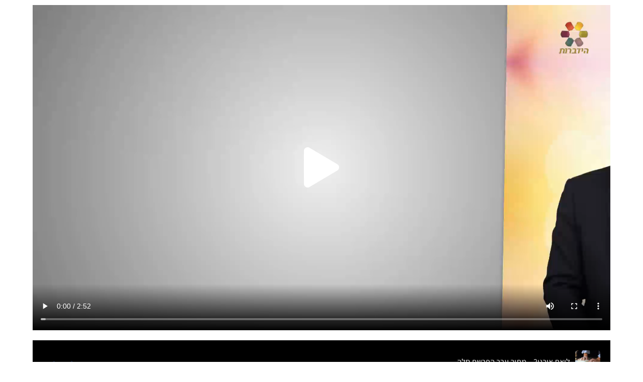

--- FILE ---
content_type: text/html; charset=UTF-8
request_url: https://chugbait.hidabroot.org/gal-pic-vid/%D7%99%D7%95%D7%A0%D7%AA%D7%9F-%D7%92%D7%9C-%D7%A2%D7%933-%D7%92%D7%90%D7%95%D7%95%D7%94-%D7%99%D7%94%D7%95%D7%93%D7%99%D7%AA/
body_size: 12981
content:
<!DOCTYPE html>
<html dir="rtl" lang="he-IL">
<head>
	<meta charset="UTF-8">
		<script>
window.JetpackScriptData = {"site":{"icon":"https://i0.wp.com/chugbait.hidabroot.org/wp-content/uploads/2022/06/cropped-ScreenHunter_01-Aug.-08-22.21-1-32x32-1.jpg?w=64\u0026ssl=1","title":"chugbait.hidabroot.org","host":"unknown","is_wpcom_platform":false}};
</script>
<meta name='robots' content='index, follow, max-image-preview:large, max-snippet:-1, max-video-preview:-1' />

	<!-- This site is optimized with the Yoast SEO plugin v25.5 - https://yoast.com/wordpress/plugins/seo/ -->
	<title>יונתן גל-עד3 - גאווה יהודית - chugbait.hidabroot.org</title>
	<link rel="canonical" href="https://chugbait.hidabroot.org/gal-pic-vid/יונתן-גל-עד3-גאווה-יהודית/" />
	<meta property="og:locale" content="he_IL" />
	<meta property="og:type" content="article" />
	<meta property="og:title" content="יונתן גל-עד3 - גאווה יהודית - chugbait.hidabroot.org" />
	<meta property="og:url" content="https://chugbait.hidabroot.org/gal-pic-vid/יונתן-גל-עד3-גאווה-יהודית/" />
	<meta property="og:site_name" content="chugbait.hidabroot.org" />
	<meta property="article:modified_time" content="2023-05-02T11:16:46+00:00" />
	<meta name="twitter:card" content="summary_large_image" />
	<script type="application/ld+json" class="yoast-schema-graph">{"@context":"https://schema.org","@graph":[{"@type":"WebPage","@id":"https://chugbait.hidabroot.org/gal-pic-vid/%d7%99%d7%95%d7%a0%d7%aa%d7%9f-%d7%92%d7%9c-%d7%a2%d7%933-%d7%92%d7%90%d7%95%d7%95%d7%94-%d7%99%d7%94%d7%95%d7%93%d7%99%d7%aa/","url":"https://chugbait.hidabroot.org/gal-pic-vid/%d7%99%d7%95%d7%a0%d7%aa%d7%9f-%d7%92%d7%9c-%d7%a2%d7%933-%d7%92%d7%90%d7%95%d7%95%d7%94-%d7%99%d7%94%d7%95%d7%93%d7%99%d7%aa/","name":"יונתן גל-עד3 - גאווה יהודית - chugbait.hidabroot.org","isPartOf":{"@id":"https://chugbait.hidabroot.org/house-classes/#website"},"datePublished":"2023-05-02T11:16:43+00:00","dateModified":"2023-05-02T11:16:46+00:00","breadcrumb":{"@id":"https://chugbait.hidabroot.org/gal-pic-vid/%d7%99%d7%95%d7%a0%d7%aa%d7%9f-%d7%92%d7%9c-%d7%a2%d7%933-%d7%92%d7%90%d7%95%d7%95%d7%94-%d7%99%d7%94%d7%95%d7%93%d7%99%d7%aa/#breadcrumb"},"inLanguage":"he-IL","potentialAction":[{"@type":"ReadAction","target":["https://chugbait.hidabroot.org/gal-pic-vid/%d7%99%d7%95%d7%a0%d7%aa%d7%9f-%d7%92%d7%9c-%d7%a2%d7%933-%d7%92%d7%90%d7%95%d7%95%d7%94-%d7%99%d7%94%d7%95%d7%93%d7%99%d7%aa/"]}]},{"@type":"BreadcrumbList","@id":"https://chugbait.hidabroot.org/gal-pic-vid/%d7%99%d7%95%d7%a0%d7%aa%d7%9f-%d7%92%d7%9c-%d7%a2%d7%933-%d7%92%d7%90%d7%95%d7%95%d7%94-%d7%99%d7%94%d7%95%d7%93%d7%99%d7%aa/#breadcrumb","itemListElement":[{"@type":"ListItem","position":1,"name":"דף הבית","item":"https://chugbait.hidabroot.org/house-classes/"},{"@type":"ListItem","position":2,"name":"וידאו למרצים","item":"https://chugbait.hidabroot.org/gal-pic-vid/"},{"@type":"ListItem","position":3,"name":"יונתן גל-עד3 &#8211; גאווה יהודית"}]},{"@type":"WebSite","@id":"https://chugbait.hidabroot.org/house-classes/#website","url":"https://chugbait.hidabroot.org/house-classes/","name":"chugbait.hidabroot.org","description":"חוג בית הידברות","publisher":{"@id":"https://chugbait.hidabroot.org/house-classes/#organization"},"potentialAction":[{"@type":"SearchAction","target":{"@type":"EntryPoint","urlTemplate":"https://chugbait.hidabroot.org/house-classes/?s={search_term_string}"},"query-input":{"@type":"PropertyValueSpecification","valueRequired":true,"valueName":"search_term_string"}}],"inLanguage":"he-IL"},{"@type":"Organization","@id":"https://chugbait.hidabroot.org/house-classes/#organization","name":"chugbait.hidabroot.org","url":"https://chugbait.hidabroot.org/house-classes/","logo":{"@type":"ImageObject","inLanguage":"he-IL","@id":"https://chugbait.hidabroot.org/house-classes/#/schema/logo/image/","url":"https://chugbait.hidabroot.org/wp-content/uploads/2023/02/לוגו-לאתר.svg","contentUrl":"https://chugbait.hidabroot.org/wp-content/uploads/2023/02/לוגו-לאתר.svg","width":306,"height":72.9599999999999937472239253111183643341064453125,"caption":"chugbait.hidabroot.org"},"image":{"@id":"https://chugbait.hidabroot.org/house-classes/#/schema/logo/image/"}}]}</script>
	<!-- / Yoast SEO plugin. -->


<link rel='dns-prefetch' href='//stats.wp.com' />
<link rel="alternate" type="application/rss+xml" title="chugbait.hidabroot.org &laquo; פיד‏" href="https://chugbait.hidabroot.org/language/he/feed/" />
<link rel="alternate" type="application/rss+xml" title="chugbait.hidabroot.org &laquo; פיד תגובות‏" href="https://chugbait.hidabroot.org/language/he/comments/feed/" />
<link rel="alternate" title="oEmbed (JSON)" type="application/json+oembed" href="https://chugbait.hidabroot.org/wp-json/oembed/1.0/embed?url=https%3A%2F%2Fchugbait.hidabroot.org%2Fgal-pic-vid%2F%25d7%2599%25d7%2595%25d7%25a0%25d7%25aa%25d7%259f-%25d7%2592%25d7%259c-%25d7%25a2%25d7%25933-%25d7%2592%25d7%2590%25d7%2595%25d7%2595%25d7%2594-%25d7%2599%25d7%2594%25d7%2595%25d7%2593%25d7%2599%25d7%25aa%2F" />
<link rel="alternate" title="oEmbed (XML)" type="text/xml+oembed" href="https://chugbait.hidabroot.org/wp-json/oembed/1.0/embed?url=https%3A%2F%2Fchugbait.hidabroot.org%2Fgal-pic-vid%2F%25d7%2599%25d7%2595%25d7%25a0%25d7%25aa%25d7%259f-%25d7%2592%25d7%259c-%25d7%25a2%25d7%25933-%25d7%2592%25d7%2590%25d7%2595%25d7%2595%25d7%2594-%25d7%2599%25d7%2594%25d7%2595%25d7%2593%25d7%2599%25d7%25aa%2F&#038;format=xml" />
<style id='wp-img-auto-sizes-contain-inline-css'>
img:is([sizes=auto i],[sizes^="auto," i]){contain-intrinsic-size:3000px 1500px}
/*# sourceURL=wp-img-auto-sizes-contain-inline-css */
</style>
<style id='wp-emoji-styles-inline-css'>

	img.wp-smiley, img.emoji {
		display: inline !important;
		border: none !important;
		box-shadow: none !important;
		height: 1em !important;
		width: 1em !important;
		margin: 0 0.07em !important;
		vertical-align: -0.1em !important;
		background: none !important;
		padding: 0 !important;
	}
/*# sourceURL=wp-emoji-styles-inline-css */
</style>
<link rel='stylesheet' id='wp-block-library-rtl-css' href='https://chugbait.hidabroot.org/wp-includes/css/dist/block-library/style-rtl.min.css?ver=6.9' media='all' />
<style id='global-styles-inline-css'>
:root{--wp--preset--aspect-ratio--square: 1;--wp--preset--aspect-ratio--4-3: 4/3;--wp--preset--aspect-ratio--3-4: 3/4;--wp--preset--aspect-ratio--3-2: 3/2;--wp--preset--aspect-ratio--2-3: 2/3;--wp--preset--aspect-ratio--16-9: 16/9;--wp--preset--aspect-ratio--9-16: 9/16;--wp--preset--color--black: #000000;--wp--preset--color--cyan-bluish-gray: #abb8c3;--wp--preset--color--white: #ffffff;--wp--preset--color--pale-pink: #f78da7;--wp--preset--color--vivid-red: #cf2e2e;--wp--preset--color--luminous-vivid-orange: #ff6900;--wp--preset--color--luminous-vivid-amber: #fcb900;--wp--preset--color--light-green-cyan: #7bdcb5;--wp--preset--color--vivid-green-cyan: #00d084;--wp--preset--color--pale-cyan-blue: #8ed1fc;--wp--preset--color--vivid-cyan-blue: #0693e3;--wp--preset--color--vivid-purple: #9b51e0;--wp--preset--gradient--vivid-cyan-blue-to-vivid-purple: linear-gradient(135deg,rgb(6,147,227) 0%,rgb(155,81,224) 100%);--wp--preset--gradient--light-green-cyan-to-vivid-green-cyan: linear-gradient(135deg,rgb(122,220,180) 0%,rgb(0,208,130) 100%);--wp--preset--gradient--luminous-vivid-amber-to-luminous-vivid-orange: linear-gradient(135deg,rgb(252,185,0) 0%,rgb(255,105,0) 100%);--wp--preset--gradient--luminous-vivid-orange-to-vivid-red: linear-gradient(135deg,rgb(255,105,0) 0%,rgb(207,46,46) 100%);--wp--preset--gradient--very-light-gray-to-cyan-bluish-gray: linear-gradient(135deg,rgb(238,238,238) 0%,rgb(169,184,195) 100%);--wp--preset--gradient--cool-to-warm-spectrum: linear-gradient(135deg,rgb(74,234,220) 0%,rgb(151,120,209) 20%,rgb(207,42,186) 40%,rgb(238,44,130) 60%,rgb(251,105,98) 80%,rgb(254,248,76) 100%);--wp--preset--gradient--blush-light-purple: linear-gradient(135deg,rgb(255,206,236) 0%,rgb(152,150,240) 100%);--wp--preset--gradient--blush-bordeaux: linear-gradient(135deg,rgb(254,205,165) 0%,rgb(254,45,45) 50%,rgb(107,0,62) 100%);--wp--preset--gradient--luminous-dusk: linear-gradient(135deg,rgb(255,203,112) 0%,rgb(199,81,192) 50%,rgb(65,88,208) 100%);--wp--preset--gradient--pale-ocean: linear-gradient(135deg,rgb(255,245,203) 0%,rgb(182,227,212) 50%,rgb(51,167,181) 100%);--wp--preset--gradient--electric-grass: linear-gradient(135deg,rgb(202,248,128) 0%,rgb(113,206,126) 100%);--wp--preset--gradient--midnight: linear-gradient(135deg,rgb(2,3,129) 0%,rgb(40,116,252) 100%);--wp--preset--font-size--small: 13px;--wp--preset--font-size--medium: 20px;--wp--preset--font-size--large: 36px;--wp--preset--font-size--x-large: 42px;--wp--preset--spacing--20: 0.44rem;--wp--preset--spacing--30: 0.67rem;--wp--preset--spacing--40: 1rem;--wp--preset--spacing--50: 1.5rem;--wp--preset--spacing--60: 2.25rem;--wp--preset--spacing--70: 3.38rem;--wp--preset--spacing--80: 5.06rem;--wp--preset--shadow--natural: 6px 6px 9px rgba(0, 0, 0, 0.2);--wp--preset--shadow--deep: 12px 12px 50px rgba(0, 0, 0, 0.4);--wp--preset--shadow--sharp: 6px 6px 0px rgba(0, 0, 0, 0.2);--wp--preset--shadow--outlined: 6px 6px 0px -3px rgb(255, 255, 255), 6px 6px rgb(0, 0, 0);--wp--preset--shadow--crisp: 6px 6px 0px rgb(0, 0, 0);}:root { --wp--style--global--content-size: 800px;--wp--style--global--wide-size: 1200px; }:where(body) { margin: 0; }.wp-site-blocks > .alignleft { float: left; margin-right: 2em; }.wp-site-blocks > .alignright { float: right; margin-left: 2em; }.wp-site-blocks > .aligncenter { justify-content: center; margin-left: auto; margin-right: auto; }:where(.wp-site-blocks) > * { margin-block-start: 24px; margin-block-end: 0; }:where(.wp-site-blocks) > :first-child { margin-block-start: 0; }:where(.wp-site-blocks) > :last-child { margin-block-end: 0; }:root { --wp--style--block-gap: 24px; }:root :where(.is-layout-flow) > :first-child{margin-block-start: 0;}:root :where(.is-layout-flow) > :last-child{margin-block-end: 0;}:root :where(.is-layout-flow) > *{margin-block-start: 24px;margin-block-end: 0;}:root :where(.is-layout-constrained) > :first-child{margin-block-start: 0;}:root :where(.is-layout-constrained) > :last-child{margin-block-end: 0;}:root :where(.is-layout-constrained) > *{margin-block-start: 24px;margin-block-end: 0;}:root :where(.is-layout-flex){gap: 24px;}:root :where(.is-layout-grid){gap: 24px;}.is-layout-flow > .alignleft{float: left;margin-inline-start: 0;margin-inline-end: 2em;}.is-layout-flow > .alignright{float: right;margin-inline-start: 2em;margin-inline-end: 0;}.is-layout-flow > .aligncenter{margin-left: auto !important;margin-right: auto !important;}.is-layout-constrained > .alignleft{float: left;margin-inline-start: 0;margin-inline-end: 2em;}.is-layout-constrained > .alignright{float: right;margin-inline-start: 2em;margin-inline-end: 0;}.is-layout-constrained > .aligncenter{margin-left: auto !important;margin-right: auto !important;}.is-layout-constrained > :where(:not(.alignleft):not(.alignright):not(.alignfull)){max-width: var(--wp--style--global--content-size);margin-left: auto !important;margin-right: auto !important;}.is-layout-constrained > .alignwide{max-width: var(--wp--style--global--wide-size);}body .is-layout-flex{display: flex;}.is-layout-flex{flex-wrap: wrap;align-items: center;}.is-layout-flex > :is(*, div){margin: 0;}body .is-layout-grid{display: grid;}.is-layout-grid > :is(*, div){margin: 0;}body{padding-top: 0px;padding-right: 0px;padding-bottom: 0px;padding-left: 0px;}a:where(:not(.wp-element-button)){text-decoration: underline;}:root :where(.wp-element-button, .wp-block-button__link){background-color: #32373c;border-width: 0;color: #fff;font-family: inherit;font-size: inherit;font-style: inherit;font-weight: inherit;letter-spacing: inherit;line-height: inherit;padding-top: calc(0.667em + 2px);padding-right: calc(1.333em + 2px);padding-bottom: calc(0.667em + 2px);padding-left: calc(1.333em + 2px);text-decoration: none;text-transform: inherit;}.has-black-color{color: var(--wp--preset--color--black) !important;}.has-cyan-bluish-gray-color{color: var(--wp--preset--color--cyan-bluish-gray) !important;}.has-white-color{color: var(--wp--preset--color--white) !important;}.has-pale-pink-color{color: var(--wp--preset--color--pale-pink) !important;}.has-vivid-red-color{color: var(--wp--preset--color--vivid-red) !important;}.has-luminous-vivid-orange-color{color: var(--wp--preset--color--luminous-vivid-orange) !important;}.has-luminous-vivid-amber-color{color: var(--wp--preset--color--luminous-vivid-amber) !important;}.has-light-green-cyan-color{color: var(--wp--preset--color--light-green-cyan) !important;}.has-vivid-green-cyan-color{color: var(--wp--preset--color--vivid-green-cyan) !important;}.has-pale-cyan-blue-color{color: var(--wp--preset--color--pale-cyan-blue) !important;}.has-vivid-cyan-blue-color{color: var(--wp--preset--color--vivid-cyan-blue) !important;}.has-vivid-purple-color{color: var(--wp--preset--color--vivid-purple) !important;}.has-black-background-color{background-color: var(--wp--preset--color--black) !important;}.has-cyan-bluish-gray-background-color{background-color: var(--wp--preset--color--cyan-bluish-gray) !important;}.has-white-background-color{background-color: var(--wp--preset--color--white) !important;}.has-pale-pink-background-color{background-color: var(--wp--preset--color--pale-pink) !important;}.has-vivid-red-background-color{background-color: var(--wp--preset--color--vivid-red) !important;}.has-luminous-vivid-orange-background-color{background-color: var(--wp--preset--color--luminous-vivid-orange) !important;}.has-luminous-vivid-amber-background-color{background-color: var(--wp--preset--color--luminous-vivid-amber) !important;}.has-light-green-cyan-background-color{background-color: var(--wp--preset--color--light-green-cyan) !important;}.has-vivid-green-cyan-background-color{background-color: var(--wp--preset--color--vivid-green-cyan) !important;}.has-pale-cyan-blue-background-color{background-color: var(--wp--preset--color--pale-cyan-blue) !important;}.has-vivid-cyan-blue-background-color{background-color: var(--wp--preset--color--vivid-cyan-blue) !important;}.has-vivid-purple-background-color{background-color: var(--wp--preset--color--vivid-purple) !important;}.has-black-border-color{border-color: var(--wp--preset--color--black) !important;}.has-cyan-bluish-gray-border-color{border-color: var(--wp--preset--color--cyan-bluish-gray) !important;}.has-white-border-color{border-color: var(--wp--preset--color--white) !important;}.has-pale-pink-border-color{border-color: var(--wp--preset--color--pale-pink) !important;}.has-vivid-red-border-color{border-color: var(--wp--preset--color--vivid-red) !important;}.has-luminous-vivid-orange-border-color{border-color: var(--wp--preset--color--luminous-vivid-orange) !important;}.has-luminous-vivid-amber-border-color{border-color: var(--wp--preset--color--luminous-vivid-amber) !important;}.has-light-green-cyan-border-color{border-color: var(--wp--preset--color--light-green-cyan) !important;}.has-vivid-green-cyan-border-color{border-color: var(--wp--preset--color--vivid-green-cyan) !important;}.has-pale-cyan-blue-border-color{border-color: var(--wp--preset--color--pale-cyan-blue) !important;}.has-vivid-cyan-blue-border-color{border-color: var(--wp--preset--color--vivid-cyan-blue) !important;}.has-vivid-purple-border-color{border-color: var(--wp--preset--color--vivid-purple) !important;}.has-vivid-cyan-blue-to-vivid-purple-gradient-background{background: var(--wp--preset--gradient--vivid-cyan-blue-to-vivid-purple) !important;}.has-light-green-cyan-to-vivid-green-cyan-gradient-background{background: var(--wp--preset--gradient--light-green-cyan-to-vivid-green-cyan) !important;}.has-luminous-vivid-amber-to-luminous-vivid-orange-gradient-background{background: var(--wp--preset--gradient--luminous-vivid-amber-to-luminous-vivid-orange) !important;}.has-luminous-vivid-orange-to-vivid-red-gradient-background{background: var(--wp--preset--gradient--luminous-vivid-orange-to-vivid-red) !important;}.has-very-light-gray-to-cyan-bluish-gray-gradient-background{background: var(--wp--preset--gradient--very-light-gray-to-cyan-bluish-gray) !important;}.has-cool-to-warm-spectrum-gradient-background{background: var(--wp--preset--gradient--cool-to-warm-spectrum) !important;}.has-blush-light-purple-gradient-background{background: var(--wp--preset--gradient--blush-light-purple) !important;}.has-blush-bordeaux-gradient-background{background: var(--wp--preset--gradient--blush-bordeaux) !important;}.has-luminous-dusk-gradient-background{background: var(--wp--preset--gradient--luminous-dusk) !important;}.has-pale-ocean-gradient-background{background: var(--wp--preset--gradient--pale-ocean) !important;}.has-electric-grass-gradient-background{background: var(--wp--preset--gradient--electric-grass) !important;}.has-midnight-gradient-background{background: var(--wp--preset--gradient--midnight) !important;}.has-small-font-size{font-size: var(--wp--preset--font-size--small) !important;}.has-medium-font-size{font-size: var(--wp--preset--font-size--medium) !important;}.has-large-font-size{font-size: var(--wp--preset--font-size--large) !important;}.has-x-large-font-size{font-size: var(--wp--preset--font-size--x-large) !important;}
/*# sourceURL=global-styles-inline-css */
</style>

<link rel='stylesheet' id='jet-engine-frontend-css' href='https://chugbait.hidabroot.org/wp-content/plugins/jet-engine/assets/css/frontend.css?ver=3.7.2' media='all' />
<link rel='stylesheet' id='hello-elementor-css' href='https://chugbait.hidabroot.org/wp-content/themes/hello-elementor/assets/css/reset.css?ver=3.4.4' media='all' />
<link rel='stylesheet' id='hello-elementor-theme-style-css' href='https://chugbait.hidabroot.org/wp-content/themes/hello-elementor/assets/css/theme.css?ver=3.4.4' media='all' />
<link rel='stylesheet' id='hello-elementor-header-footer-css' href='https://chugbait.hidabroot.org/wp-content/themes/hello-elementor/assets/css/header-footer.css?ver=3.4.4' media='all' />
<link rel='stylesheet' id='jet-popup-frontend-css' href='https://chugbait.hidabroot.org/wp-content/plugins/jet-popup/assets/css/jet-popup-frontend.css?ver=2.0.16' media='all' />
<link rel='stylesheet' id='elementor-frontend-css' href='https://chugbait.hidabroot.org/wp-content/plugins/elementor/assets/css/frontend-rtl.min.css?ver=3.30.3' media='all' />
<link rel='stylesheet' id='widget-image-css' href='https://chugbait.hidabroot.org/wp-content/plugins/elementor/assets/css/widget-image-rtl.min.css?ver=3.30.3' media='all' />
<link rel='stylesheet' id='widget-nav-menu-css' href='https://chugbait.hidabroot.org/wp-content/plugins/elementor-pro/assets/css/widget-nav-menu-rtl.min.css?ver=3.30.1' media='all' />
<link rel='stylesheet' id='jet-elements-css' href='https://chugbait.hidabroot.org/wp-content/plugins/jet-elements/assets/css/jet-elements-rtl.css?ver=2.7.8.1' media='all' />
<link rel='stylesheet' id='jet-button-css' href='https://chugbait.hidabroot.org/wp-content/plugins/jet-elements/assets/css/addons/jet-button-rtl.css?ver=2.7.8.1' media='all' />
<link rel='stylesheet' id='jet-button-skin-css' href='https://chugbait.hidabroot.org/wp-content/plugins/jet-elements/assets/css/skin/jet-button-rtl.css?ver=2.7.8.1' media='all' />
<link rel='stylesheet' id='e-sticky-css' href='https://chugbait.hidabroot.org/wp-content/plugins/elementor-pro/assets/css/modules/sticky.min.css?ver=3.30.1' media='all' />
<link rel='stylesheet' id='widget-heading-css' href='https://chugbait.hidabroot.org/wp-content/plugins/elementor/assets/css/widget-heading-rtl.min.css?ver=3.30.3' media='all' />
<link rel='stylesheet' id='widget-spacer-css' href='https://chugbait.hidabroot.org/wp-content/plugins/elementor/assets/css/widget-spacer-rtl.min.css?ver=3.30.3' media='all' />
<link rel='stylesheet' id='widget-icon-list-css' href='https://chugbait.hidabroot.org/wp-content/plugins/elementor/assets/css/widget-icon-list-rtl.min.css?ver=3.30.3' media='all' />
<link rel='stylesheet' id='e-animation-shrink-css' href='https://chugbait.hidabroot.org/wp-content/plugins/elementor/assets/lib/animations/styles/e-animation-shrink.min.css?ver=3.30.3' media='all' />
<link rel='stylesheet' id='widget-icon-box-css' href='https://chugbait.hidabroot.org/wp-content/plugins/elementor/assets/css/widget-icon-box-rtl.min.css?ver=3.30.3' media='all' />
<link rel='stylesheet' id='jet-video-css' href='https://chugbait.hidabroot.org/wp-content/plugins/jet-elements/assets/css/addons/jet-video-rtl.css?ver=2.7.8.1' media='all' />
<link rel='stylesheet' id='elementor-icons-css' href='https://chugbait.hidabroot.org/wp-content/plugins/elementor/assets/lib/eicons/css/elementor-icons.min.css?ver=5.43.0' media='all' />
<link rel='stylesheet' id='elementor-post-5918-css' href='https://chugbait.hidabroot.org/wp-content/uploads/elementor/css/post-5918.css?ver=1753274868' media='all' />
<link rel='stylesheet' id='jet-blog-css' href='https://chugbait.hidabroot.org/wp-content/plugins/jet-blog/assets/css/jet-blog.css?ver=2.4.5.1' media='all' />
<link rel='stylesheet' id='jet-blog-rtl-css' href='https://chugbait.hidabroot.org/wp-content/plugins/jet-blog/assets/css/jet-blog-rtl.css?ver=2.4.5.1' media='all' />
<link rel='stylesheet' id='jet-tabs-frontend-css' href='https://chugbait.hidabroot.org/wp-content/plugins/jet-tabs/assets/css/jet-tabs-frontend.css?ver=2.2.9.2' media='all' />
<link rel='stylesheet' id='jet-tricks-frontend-css' href='https://chugbait.hidabroot.org/wp-content/plugins/jet-tricks/assets/css/jet-tricks-frontend.css?ver=1.5.5.1' media='all' />
<link rel='stylesheet' id='elementor-post-7539-css' href='https://chugbait.hidabroot.org/wp-content/uploads/elementor/css/post-7539.css?ver=1753274869' media='all' />
<link rel='stylesheet' id='elementor-post-6923-css' href='https://chugbait.hidabroot.org/wp-content/uploads/elementor/css/post-6923.css?ver=1753274869' media='all' />
<link rel='stylesheet' id='elementor-post-17623-css' href='https://chugbait.hidabroot.org/wp-content/uploads/elementor/css/post-17623.css?ver=1753274869' media='all' />
<link rel='stylesheet' id='elementor-post-10809-css' href='https://chugbait.hidabroot.org/wp-content/uploads/elementor/css/post-10809.css?ver=1753363342' media='all' />
<link rel='stylesheet' id='elementor-gf-local-assistant-css' href='https://chugbait.hidabroot.org/wp-content/uploads/elementor/google-fonts/css/assistant.css?ver=1753274871' media='all' />
<link rel='stylesheet' id='elementor-gf-local-jost-css' href='https://chugbait.hidabroot.org/wp-content/uploads/elementor/google-fonts/css/jost.css?ver=1753274876' media='all' />
<link rel='stylesheet' id='elementor-gf-local-rubik-css' href='https://chugbait.hidabroot.org/wp-content/uploads/elementor/google-fonts/css/rubik.css?ver=1753274883' media='all' />
<link rel='stylesheet' id='elementor-icons-shared-0-css' href='https://chugbait.hidabroot.org/wp-content/plugins/elementor/assets/lib/font-awesome/css/fontawesome.min.css?ver=5.15.3' media='all' />
<link rel='stylesheet' id='elementor-icons-fa-solid-css' href='https://chugbait.hidabroot.org/wp-content/plugins/elementor/assets/lib/font-awesome/css/solid.min.css?ver=5.15.3' media='all' />
<link rel='stylesheet' id='elementor-icons-fa-brands-css' href='https://chugbait.hidabroot.org/wp-content/plugins/elementor/assets/lib/font-awesome/css/brands.min.css?ver=5.15.3' media='all' />
<script src="https://chugbait.hidabroot.org/wp-includes/js/jquery/jquery.min.js?ver=3.7.1" id="jquery-core-js"></script>
<script src="https://chugbait.hidabroot.org/wp-includes/js/jquery/jquery-migrate.min.js?ver=3.4.1" id="jquery-migrate-js"></script>
<link rel="https://api.w.org/" href="https://chugbait.hidabroot.org/wp-json/" /><link rel="alternate" title="JSON" type="application/json" href="https://chugbait.hidabroot.org/wp-json/wp/v2/gal-pic-vid/18719" /><link rel="EditURI" type="application/rsd+xml" title="RSD" href="https://chugbait.hidabroot.org/xmlrpc.php?rsd" />
<meta name="generator" content="WordPress 6.9" />
<link rel='shortlink' href='https://chugbait.hidabroot.org/?p=18719' />
	<style>img#wpstats{display:none}</style>
		<meta name="generator" content="Elementor 3.30.3; features: additional_custom_breakpoints; settings: css_print_method-external, google_font-enabled, font_display-auto">
			<style>
				.e-con.e-parent:nth-of-type(n+4):not(.e-lazyloaded):not(.e-no-lazyload),
				.e-con.e-parent:nth-of-type(n+4):not(.e-lazyloaded):not(.e-no-lazyload) * {
					background-image: none !important;
				}
				@media screen and (max-height: 1024px) {
					.e-con.e-parent:nth-of-type(n+3):not(.e-lazyloaded):not(.e-no-lazyload),
					.e-con.e-parent:nth-of-type(n+3):not(.e-lazyloaded):not(.e-no-lazyload) * {
						background-image: none !important;
					}
				}
				@media screen and (max-height: 640px) {
					.e-con.e-parent:nth-of-type(n+2):not(.e-lazyloaded):not(.e-no-lazyload),
					.e-con.e-parent:nth-of-type(n+2):not(.e-lazyloaded):not(.e-no-lazyload) * {
						background-image: none !important;
					}
				}
			</style>
			<link rel="icon" href="https://chugbait.hidabroot.org/wp-content/uploads/2022/06/cropped-ScreenHunter_01-Aug.-08-22.21-1-32x32-1.jpg" sizes="32x32" />
<link rel="icon" href="https://chugbait.hidabroot.org/wp-content/uploads/2022/06/cropped-ScreenHunter_01-Aug.-08-22.21-1-32x32-1.jpg" sizes="192x192" />
<link rel="apple-touch-icon" href="https://chugbait.hidabroot.org/wp-content/uploads/2022/06/cropped-ScreenHunter_01-Aug.-08-22.21-1-32x32-1.jpg" />
<meta name="msapplication-TileImage" content="https://chugbait.hidabroot.org/wp-content/uploads/2022/06/cropped-ScreenHunter_01-Aug.-08-22.21-1-32x32-1.jpg" />
		<style id="wp-custom-css">
			

/** Start Block Kit CSS: 69-3-4f8cfb8a1a68ec007f2be7a02bdeadd9 **/

.envato-kit-66-menu .e--pointer-framed .elementor-item:before{
	border-radius:1px;
}

.envato-kit-66-subscription-form .elementor-form-fields-wrapper{
	position:relative;
}

.envato-kit-66-subscription-form .elementor-form-fields-wrapper .elementor-field-type-submit{
	position:static;
}

.envato-kit-66-subscription-form .elementor-form-fields-wrapper .elementor-field-type-submit button{
	position: absolute;
    top: 50%;
    right: 6px;
    transform: translate(0, -50%);
		-moz-transform: translate(0, -50%);
		-webmit-transform: translate(0, -50%);
}

.envato-kit-66-testi-slider .elementor-testimonial__footer{
	margin-top: -60px !important;
	z-index: 99;
  position: relative;
}

.envato-kit-66-featured-slider .elementor-slides .slick-prev{
	width:50px;
	height:50px;
	background-color:#ffffff !important;
	transform:rotate(45deg);
	-moz-transform:rotate(45deg);
	-webkit-transform:rotate(45deg);
	left:-25px !important;
	-webkit-box-shadow: 0px 1px 2px 1px rgba(0,0,0,0.32);
	-moz-box-shadow: 0px 1px 2px 1px rgba(0,0,0,0.32);
	box-shadow: 0px 1px 2px 1px rgba(0,0,0,0.32);
}

.envato-kit-66-featured-slider .elementor-slides .slick-prev:before{
	display:block;
	margin-top:0px;
	margin-left:0px;
	transform:rotate(-45deg);
	-moz-transform:rotate(-45deg);
	-webkit-transform:rotate(-45deg);
}

.envato-kit-66-featured-slider .elementor-slides .slick-next{
	width:50px;
	height:50px;
	background-color:#ffffff !important;
	transform:rotate(45deg);
	-moz-transform:rotate(45deg);
	-webkit-transform:rotate(45deg);
	right:-25px !important;
	-webkit-box-shadow: 0px 1px 2px 1px rgba(0,0,0,0.32);
	-moz-box-shadow: 0px 1px 2px 1px rgba(0,0,0,0.32);
	box-shadow: 0px 1px 2px 1px rgba(0,0,0,0.32);
}

.envato-kit-66-featured-slider .elementor-slides .slick-next:before{
	display:block;
	margin-top:-5px;
	margin-right:-5px;
	transform:rotate(-45deg);
	-moz-transform:rotate(-45deg);
	-webkit-transform:rotate(-45deg);
}

.envato-kit-66-orangetext{
	color:#f4511e;
}

.envato-kit-66-countdown .elementor-countdown-label{
	display:inline-block !important;
	border:2px solid rgba(255,255,255,0.2);
	padding:9px 20px;
}

/** End Block Kit CSS: 69-3-4f8cfb8a1a68ec007f2be7a02bdeadd9 **/



/** Start Block Kit CSS: 136-3-fc37602abad173a9d9d95d89bbe6bb80 **/

.envato-block__preview{overflow: visible !important;}

/** End Block Kit CSS: 136-3-fc37602abad173a9d9d95d89bbe6bb80 **/



/** Start Block Kit CSS: 144-3-3a7d335f39a8579c20cdf02f8d462582 **/

.envato-block__preview{overflow: visible;}

/* Envato Kit 141 Custom Styles - Applied to the element under Advanced */

.elementor-headline-animation-type-drop-in .elementor-headline-dynamic-wrapper{
	text-align: center;
}
.envato-kit-141-top-0 h1,
.envato-kit-141-top-0 h2,
.envato-kit-141-top-0 h3,
.envato-kit-141-top-0 h4,
.envato-kit-141-top-0 h5,
.envato-kit-141-top-0 h6,
.envato-kit-141-top-0 p {
	margin-top: 0;
}

.envato-kit-141-newsletter-inline .elementor-field-textual.elementor-size-md {
	padding-left: 1.5rem;
	padding-right: 1.5rem;
}

.envato-kit-141-bottom-0 p {
	margin-bottom: 0;
}

.envato-kit-141-bottom-8 .elementor-price-list .elementor-price-list-item .elementor-price-list-header {
	margin-bottom: .5rem;
}

.envato-kit-141.elementor-widget-testimonial-carousel.elementor-pagination-type-bullets .swiper-container {
	padding-bottom: 52px;
}

.envato-kit-141-display-inline {
	display: inline-block;
}

.envato-kit-141 .elementor-slick-slider ul.slick-dots {
	bottom: -40px;
}

/** End Block Kit CSS: 144-3-3a7d335f39a8579c20cdf02f8d462582 **/



/** Start Block Kit CSS: 141-3-1d55f1e76be9fb1a8d9de88accbe962f **/

.envato-kit-138-bracket .elementor-widget-container > *:before{
	content:"[";
	color:#ffab00;
	display:inline-block;
	margin-right:4px;
	line-height:1em;
	position:relative;
	top:-1px;
}

.envato-kit-138-bracket .elementor-widget-container > *:after{
	content:"]";
	color:#ffab00;
	display:inline-block;
	margin-left:4px;
	line-height:1em;
	position:relative;
	top:-1px;
}

/** End Block Kit CSS: 141-3-1d55f1e76be9fb1a8d9de88accbe962f **/



/** Start Block Kit CSS: 143-3-7969bb877702491bc5ca272e536ada9d **/

.envato-block__preview{overflow: visible;}
/* Material Button Click Effect */
.envato-kit-140-material-hit .menu-item a,
.envato-kit-140-material-button .elementor-button{
  background-position: center;
  transition: background 0.8s;
}
.envato-kit-140-material-hit .menu-item a:hover,
.envato-kit-140-material-button .elementor-button:hover{
  background: radial-gradient(circle, transparent 1%, #fff 1%) center/15000%;
}
.envato-kit-140-material-hit .menu-item a:active,
.envato-kit-140-material-button .elementor-button:active{
  background-color: #FFF;
  background-size: 100%;
  transition: background 0s;
}

/* Field Shadow */
.envato-kit-140-big-shadow-form .elementor-field-textual{
	box-shadow: 0 20px 30px rgba(0,0,0, .05);
}

/* FAQ */
.envato-kit-140-faq .elementor-accordion .elementor-accordion-item{
	border-width: 0 0 1px !important;
}

/* Scrollable Columns */
.envato-kit-140-scrollable{
	 height: 100%;
   overflow: auto;
   overflow-x: hidden;
}

/* ImageBox: No Space */
.envato-kit-140-imagebox-nospace:hover{
	transform: scale(1.1);
	transition: all 0.3s;
}
.envato-kit-140-imagebox-nospace figure{
	line-height: 0;
}

.envato-kit-140-slide .elementor-slide-content{
	background: #FFF;
	margin-left: -60px;
	padding: 1em;
}
.envato-kit-140-carousel .slick-active:not(.slick-current)  img{
	padding: 20px !important;
	transition: all .9s;
}

/** End Block Kit CSS: 143-3-7969bb877702491bc5ca272e536ada9d **/



/** Start Block Kit CSS: 105-3-0fb64e69c49a8e10692d28840c54ef95 **/

.envato-kit-102-phone-overlay {
	position: absolute !important;
	display: block !important;
	top: 0%;
	left: 0%;
	right: 0%;
	margin: auto;
	z-index: 1;
}

/** End Block Kit CSS: 105-3-0fb64e69c49a8e10692d28840c54ef95 **/

		</style>
			<meta name="viewport" content="width=device-width, initial-scale=1.0, viewport-fit=cover" /></head>
<body class="rtl wp-singular gal-pic-vid-template-default single single-gal-pic-vid postid-18719 wp-custom-logo wp-embed-responsive wp-theme-hello-elementor hello-elementor-default elementor-default elementor-template-canvas elementor-kit-5918 elementor-page-10809">
			<div data-elementor-type="single-post" data-elementor-id="10809" class="elementor elementor-10809 elementor-location-single post-18719 gal-pic-vid type-gal-pic-vid status-publish hentry" data-elementor-post-type="elementor_library">
					<section class="elementor-section elementor-top-section elementor-element elementor-element-42591a4 elementor-section-boxed elementor-section-height-default elementor-section-height-default" data-id="42591a4" data-element_type="section" data-settings="{&quot;jet_parallax_layout_list&quot;:[]}">
						<div class="elementor-container elementor-column-gap-default">
					<div class="elementor-column elementor-col-100 elementor-top-column elementor-element elementor-element-3a713a6" data-id="3a713a6" data-element_type="column">
			<div class="elementor-widget-wrap elementor-element-populated">
						<div class="elementor-element elementor-element-1ad599f elementor-widget elementor-widget-jet-video" data-id="1ad599f" data-element_type="widget" data-widget_type="jet-video.default">
				<div class="elementor-widget-container">
					<div class="elementor-jet-video jet-elements">
<div class="jet-video jet-video--fa5-compat" data-settings="{&quot;lightbox&quot;:false,&quot;autoplay&quot;:false}"><video class="jet-video-player jet-video-html5-player jet-video-custom-play-button" src="https://chugbait.hidabroot.org/wp-content/uploads/2023/05/הרב-יונתן-גל-עד-גאווה-יהודית.mp4" controls="" playsinline="" controlsList="nodownload"></video>
<div class="jet-video__overlay">
<div class="jet-video__play-button" role="button" tabindex="0" aria-label="Video play button"><span class="jet-elements-icon jet-video__play-button-icon"><i aria-hidden="true" class="fas fa-play"></i></span>	<span class="elementor-screen-only">Play Video</span>
</div>
</div>
</div>
</div>				</div>
				</div>
				<div class="elementor-element elementor-element-e77bad3 elementor-widget elementor-widget-jet-blog-text-ticker" data-id="e77bad3" data-element_type="widget" data-widget_type="jet-blog-text-ticker.default">
				<div class="elementor-widget-container">
					<div class="elementor-jet-blog-text-ticker jet-blog"><div class="jet-text-ticker">
			<div class="jet-text-ticker__posts-wrap">
		<div class="jet-text-ticker__posts" data-slider-atts='{"slidesToShow":1,"slidesToScroll":1,"fade":true,"arrows":true,"prevArrow":"<i class=\"jet-arrow-prev jet-blog-arrow\"><svg width=\"24\" height=\"24\" viewBox=\"0 0 24 24\" fill=\"none\" xmlns=\"http:\/\/www.w3.org\/2000\/svg\"><path d=\"M14.625 5.3999L16.3 7.0749L11.35 12.0249L16.3 16.9749L14.625 18.6499L7.99999 12.0249L14.625 5.3999Z\" fill=\"#0F172A\"\/><\/svg><\/i>","nextArrow":"<i class=\"jet-arrow-next jet-blog-arrow\"><svg width=\"24\" height=\"24\" viewBox=\"0 0 24 24\" fill=\"none\" xmlns=\"http:\/\/www.w3.org\/2000\/svg\"><path d=\"M9.37501 18.6001L7.70001 16.9251L12.65 11.9751L7.70001 7.0251L9.37501 5.3501L16 11.9751L9.37501 18.6001Z\" fill=\"#0F172A\"\/><\/svg><\/i>","autoplay":true,"autoplaySpeed":5000}' dir="ltr" data-typing="1">				<div class="jet-text-ticker__item">
					<div class="jet-text-ticker__item-content jet-use-typing">
						<img width="50" height="50" src="https://chugbait.hidabroot.org/wp-content/uploads/2023/05/הפרשת-חלה-9-150x150.webp" class="jet-text-ticker__post-thumb jet-blog-hidden-tablet jet-blog-hidden-mobile wp-post-image" alt="ליאת איבגי2 &#8211; מתוך ערב הפרשת חלה" title="ליאת איבגי2 &#8211; מתוך ערב הפרשת חלה" decoding="async" />																		<div class="jet-text-ticker__item-typed-wrap">
							<a href="https://chugbait.hidabroot.org/gal-pic-vid/%d7%9c%d7%99%d7%90%d7%aa-%d7%90%d7%99%d7%91%d7%92%d7%992-%d7%9e%d7%aa%d7%95%d7%9a-%d7%a2%d7%a8%d7%91-%d7%94%d7%a4%d7%a8%d7%a9%d7%aa-%d7%97%d7%9c%d7%94/" class="jet-text-ticker__item-typed"><span class="jet-text-ticker__item-typed-inner" data-typing-text="ליאת איבגי2 &#8211; מתוך ערב הפרשת חלה">ליאת איבגי2 &#8211; מתוך ערב הפרשת חלה</span></a>						</div>
					</div>
				</div>
								<div class="jet-text-ticker__item">
					<div class="jet-text-ticker__item-content jet-use-typing">
						<img width="50" height="50" src="https://chugbait.hidabroot.org/wp-content/uploads/2023/05/הפרשת-חלה-10-150x150.webp" class="jet-text-ticker__post-thumb jet-blog-hidden-tablet jet-blog-hidden-mobile wp-post-image" alt="ליאת איבגי1 &#8211; מתוך ערב הפרשת חלה" title="ליאת איבגי1 &#8211; מתוך ערב הפרשת חלה" decoding="async" />																		<div class="jet-text-ticker__item-typed-wrap">
							<a href="https://chugbait.hidabroot.org/gal-pic-vid/%d7%9c%d7%99%d7%90%d7%aa-%d7%90%d7%99%d7%91%d7%92%d7%991/" class="jet-text-ticker__item-typed"><span class="jet-text-ticker__item-typed-inner" data-typing-text="ליאת איבגי1 &#8211; מתוך ערב הפרשת חלה">ליאת איבגי1 &#8211; מתוך ערב הפרשת חלה</span></a>						</div>
					</div>
				</div>
								<div class="jet-text-ticker__item">
					<div class="jet-text-ticker__item-content jet-use-typing">
						<img width="50" height="50" src="https://chugbait.hidabroot.org/wp-content/uploads/2023/05/ידיים-פרפרים-ואור-150x150.webp" class="jet-text-ticker__post-thumb jet-blog-hidden-tablet jet-blog-hidden-mobile wp-post-image" alt="ראובן זכאים4 &#8211; סוף הגלות" title="ראובן זכאים4 &#8211; סוף הגלות" decoding="async" />																		<div class="jet-text-ticker__item-typed-wrap">
							<a href="https://chugbait.hidabroot.org/gal-pic-vid/%d7%a8%d7%90%d7%95%d7%91%d7%9f-%d7%96%d7%9b%d7%90%d7%99%d7%9d4-%d7%a1%d7%95%d7%a3-%d7%94%d7%92%d7%9c%d7%95%d7%aa/" class="jet-text-ticker__item-typed"><span class="jet-text-ticker__item-typed-inner" data-typing-text="ראובן זכאים4 &#8211; סוף הגלות">ראובן זכאים4 &#8211; סוף הגלות</span></a>						</div>
					</div>
				</div>
								<div class="jet-text-ticker__item">
					<div class="jet-text-ticker__item-content jet-use-typing">
						<img width="50" height="50" src="https://chugbait.hidabroot.org/wp-content/uploads/2023/05/דמויות-עץ-חברים-רקע-שמיים-ושמש-150x150.webp" class="jet-text-ticker__post-thumb jet-blog-hidden-tablet jet-blog-hidden-mobile wp-post-image" alt="ניסים אזוי3 &#8211; ואהבת לרעך כמוך" title="ניסים אזוי3 &#8211; ואהבת לרעך כמוך" decoding="async" />																		<div class="jet-text-ticker__item-typed-wrap">
							<a href="https://chugbait.hidabroot.org/gal-pic-vid/%d7%a0%d7%99%d7%a1%d7%99%d7%9d-%d7%90%d7%96%d7%95%d7%993-%d7%95%d7%90%d7%94%d7%91%d7%aa-%d7%9c%d7%a8%d7%a2%d7%9a-%d7%9b%d7%9e%d7%95%d7%9a/" class="jet-text-ticker__item-typed"><span class="jet-text-ticker__item-typed-inner" data-typing-text="ניסים אזוי3 &#8211; ואהבת לרעך כמוך">ניסים אזוי3 &#8211; ואהבת לרעך כמוך</span></a>						</div>
					</div>
				</div>
				</div>
	</div>
</div></div>				</div>
				</div>
					</div>
		</div>
					</div>
		</section>
				</div>
		<script type='text/javascript'>
/* <![CDATA[ */
var hasJetBlogPlaylist = 0;
/* ]]> */
</script>
<script type="speculationrules">
{"prefetch":[{"source":"document","where":{"and":[{"href_matches":"/*"},{"not":{"href_matches":["/wp-*.php","/wp-admin/*","/wp-content/uploads/*","/wp-content/*","/wp-content/plugins/*","/wp-content/themes/hello-elementor/*","/*\\?(.+)"]}},{"not":{"selector_matches":"a[rel~=\"nofollow\"]"}},{"not":{"selector_matches":".no-prefetch, .no-prefetch a"}}]},"eagerness":"conservative"}]}
</script>
<script type="importmap" id="wp-importmap">
{"imports":{"@wordpress/interactivity":"https://chugbait.hidabroot.org/wp-includes/js/dist/script-modules/interactivity/index.min.js?ver=8964710565a1d258501f"}}
</script>
<script type="module" src="https://chugbait.hidabroot.org/wp-content/plugins/jetpack/jetpack_vendor/automattic/jetpack-forms/src/contact-form/../../dist/modules/form/view.js?ver=14.8" id="jp-forms-view-js-module"></script>
<link rel="modulepreload" href="https://chugbait.hidabroot.org/wp-includes/js/dist/script-modules/interactivity/index.min.js?ver=8964710565a1d258501f" id="@wordpress/interactivity-js-modulepreload" data-wp-fetchpriority="low">
<script type="application/json" id="wp-script-module-data-@wordpress/interactivity">
{"config":{"jetpack/form":{"error_types":{"is_required":"This field is required.","invalid_form_empty":"The form you are trying to submit is empty.","invalid_form":"Please fill out the form correctly."}}}}
</script>
			<script>
				const lazyloadRunObserver = () => {
					const lazyloadBackgrounds = document.querySelectorAll( `.e-con.e-parent:not(.e-lazyloaded)` );
					const lazyloadBackgroundObserver = new IntersectionObserver( ( entries ) => {
						entries.forEach( ( entry ) => {
							if ( entry.isIntersecting ) {
								let lazyloadBackground = entry.target;
								if( lazyloadBackground ) {
									lazyloadBackground.classList.add( 'e-lazyloaded' );
								}
								lazyloadBackgroundObserver.unobserve( entry.target );
							}
						});
					}, { rootMargin: '200px 0px 200px 0px' } );
					lazyloadBackgrounds.forEach( ( lazyloadBackground ) => {
						lazyloadBackgroundObserver.observe( lazyloadBackground );
					} );
				};
				const events = [
					'DOMContentLoaded',
					'elementor/lazyload/observe',
				];
				events.forEach( ( event ) => {
					document.addEventListener( event, lazyloadRunObserver );
				} );
			</script>
			<script id="pll_cookie_script-js-after">
(function() {
				var expirationDate = new Date();
				expirationDate.setTime( expirationDate.getTime() + 31536000 * 1000 );
				document.cookie = "pll_language=he; expires=" + expirationDate.toUTCString() + "; path=/; secure; SameSite=Lax";
			}());

//# sourceURL=pll_cookie_script-js-after
</script>
<script src="https://chugbait.hidabroot.org/wp-content/plugins/jetformbuilder/modules/jet-plugins/assets/build/index.js?ver=1.0.0" id="jet-plugins-js"></script>
<script src="https://chugbait.hidabroot.org/wp-content/plugins/jet-elements/assets/js/lib/anime-js/anime.min.js?ver=2.2.0" id="jet-anime-js-js"></script>
<script id="jet-popup-frontend-js-extra">
var jetPopupData = {"version":"2.0.16","ajax_url":"https://chugbait.hidabroot.org/wp-admin/admin-ajax.php","isElementor":"true"};
//# sourceURL=jet-popup-frontend-js-extra
</script>
<script src="https://chugbait.hidabroot.org/wp-content/plugins/jet-popup/assets/js/jet-popup-frontend.js?ver=2.0.16" id="jet-popup-frontend-js"></script>
<script src="https://chugbait.hidabroot.org/wp-content/plugins/elementor/assets/js/webpack.runtime.min.js?ver=3.30.3" id="elementor-webpack-runtime-js"></script>
<script src="https://chugbait.hidabroot.org/wp-content/plugins/elementor/assets/js/frontend-modules.min.js?ver=3.30.3" id="elementor-frontend-modules-js"></script>
<script src="https://chugbait.hidabroot.org/wp-includes/js/jquery/ui/core.min.js?ver=1.13.3" id="jquery-ui-core-js"></script>
<script id="elementor-frontend-js-before">
var elementorFrontendConfig = {"environmentMode":{"edit":false,"wpPreview":false,"isScriptDebug":false},"i18n":{"shareOnFacebook":"\u05e9\u05ea\u05e3 \u05d1\u05e4\u05d9\u05d9\u05e1\u05d1\u05d5\u05e7","shareOnTwitter":"\u05e9\u05ea\u05e3 \u05d1\u05d8\u05d5\u05d5\u05d9\u05d8\u05e8","pinIt":"\u05dc\u05e0\u05e2\u05d5\u05e5 \u05d1\u05e4\u05d9\u05e0\u05d8\u05e8\u05e1\u05d8","download":"\u05d4\u05d5\u05e8\u05d3\u05d4","downloadImage":"\u05d4\u05d5\u05e8\u05d3\u05ea \u05ea\u05de\u05d5\u05e0\u05d4","fullscreen":"\u05de\u05e1\u05da \u05de\u05dc\u05d0","zoom":"\u05de\u05d9\u05e7\u05d5\u05d3","share":"\u05e9\u05ea\u05e3","playVideo":"\u05e0\u05d2\u05df \u05d5\u05d9\u05d3\u05d0\u05d5","previous":"\u05e7\u05d5\u05d3\u05dd","next":"\u05d4\u05d1\u05d0","close":"\u05e1\u05d2\u05d5\u05e8","a11yCarouselPrevSlideMessage":"\u05e9\u05e7\u05d5\u05e4\u05d9\u05ea \u05e7\u05d5\u05d3\u05de\u05ea","a11yCarouselNextSlideMessage":"\u05e9\u05e7\u05d5\u05e4\u05d9\u05ea \u05d4\u05d1\u05d0\u05d4","a11yCarouselFirstSlideMessage":"\u05d6\u05d5\u05d4\u05d9 \u05d4\u05e9\u05e7\u05d5\u05e4\u05d9\u05ea \u05d4\u05e8\u05d0\u05e9\u05d5\u05e0\u05d4","a11yCarouselLastSlideMessage":"\u05d6\u05d5\u05d4\u05d9 \u05d4\u05e9\u05e7\u05d5\u05e4\u05d9\u05ea \u05d4\u05d0\u05d7\u05e8\u05d5\u05e0\u05d4","a11yCarouselPaginationBulletMessage":"\u05dc\u05e2\u05d1\u05d5\u05e8 \u05dc\u05e9\u05e7\u05d5\u05e4\u05d9\u05ea"},"is_rtl":true,"breakpoints":{"xs":0,"sm":480,"md":768,"lg":1025,"xl":1440,"xxl":1600},"responsive":{"breakpoints":{"mobile":{"label":"\u05de\u05d5\u05d1\u05d9\u05d9\u05dc \u05d0\u05e0\u05db\u05d9","value":767,"default_value":767,"direction":"max","is_enabled":true},"mobile_extra":{"label":"\u05de\u05d5\u05d1\u05d9\u05d9\u05dc \u05d0\u05d5\u05e4\u05e7\u05d9","value":880,"default_value":880,"direction":"max","is_enabled":false},"tablet":{"label":"\u05d8\u05d0\u05d1\u05dc\u05d8 \u05d0\u05e0\u05db\u05d9","value":1024,"default_value":1024,"direction":"max","is_enabled":true},"tablet_extra":{"label":"\u05d8\u05d0\u05d1\u05dc\u05d8 \u05d0\u05d5\u05e4\u05e7\u05d9","value":1200,"default_value":1200,"direction":"max","is_enabled":false},"laptop":{"label":"\u05dc\u05e4\u05d8\u05d5\u05e4","value":1366,"default_value":1366,"direction":"max","is_enabled":false},"widescreen":{"label":"\u05de\u05e1\u05da \u05e8\u05d7\u05d1","value":2400,"default_value":2400,"direction":"min","is_enabled":false}},"hasCustomBreakpoints":false},"version":"3.30.3","is_static":false,"experimentalFeatures":{"additional_custom_breakpoints":true,"theme_builder_v2":true,"home_screen":true,"global_classes_should_enforce_capabilities":true,"cloud-library":true,"e_opt_in_v4_page":true},"urls":{"assets":"https:\/\/chugbait.hidabroot.org\/wp-content\/plugins\/elementor\/assets\/","ajaxurl":"https:\/\/chugbait.hidabroot.org\/wp-admin\/admin-ajax.php","uploadUrl":"https:\/\/chugbait.hidabroot.org\/wp-content\/uploads"},"nonces":{"floatingButtonsClickTracking":"6fbc986b2b"},"swiperClass":"swiper","settings":{"page":[],"editorPreferences":[]},"kit":{"active_breakpoints":["viewport_mobile","viewport_tablet"],"global_image_lightbox":"yes","lightbox_enable_counter":"yes","lightbox_enable_fullscreen":"yes","lightbox_enable_zoom":"yes","lightbox_enable_share":"yes","lightbox_title_src":"title","lightbox_description_src":"description"},"post":{"id":18719,"title":"%D7%99%D7%95%D7%A0%D7%AA%D7%9F%20%D7%92%D7%9C-%D7%A2%D7%933%20-%20%D7%92%D7%90%D7%95%D7%95%D7%94%20%D7%99%D7%94%D7%95%D7%93%D7%99%D7%AA%20-%20chugbait.hidabroot.org","excerpt":"","featuredImage":false}};
//# sourceURL=elementor-frontend-js-before
</script>
<script src="https://chugbait.hidabroot.org/wp-content/plugins/elementor/assets/js/frontend.min.js?ver=3.30.3" id="elementor-frontend-js"></script>
<script src="https://chugbait.hidabroot.org/wp-content/plugins/elementor-pro/assets/lib/smartmenus/jquery.smartmenus.min.js?ver=1.2.1" id="smartmenus-js"></script>
<script src="https://chugbait.hidabroot.org/wp-content/plugins/elementor-pro/assets/lib/sticky/jquery.sticky.min.js?ver=3.30.1" id="e-sticky-js"></script>
<script src="https://chugbait.hidabroot.org/wp-content/plugins/jet-blog/assets/js/lib/slick/slick.min.js?ver=1.8.1" id="jet-slick-js"></script>
<script src="https://chugbait.hidabroot.org/wp-content/plugins/jet-woo-product-gallery/assets/lib/swiper/swiper.min.js?ver=5.3.6" id="jet-swiper-js"></script>
<script id="jet-swiper-js-after">
const JetSwiper = window.Swiper; window.Swiper = undefined;
//# sourceURL=jet-swiper-js-after
</script>
<script id="jetpack-stats-js-before">
_stq = window._stq || [];
_stq.push([ "view", JSON.parse("{\"v\":\"ext\",\"blog\":\"215026069\",\"post\":\"18719\",\"tz\":\"2\",\"srv\":\"chugbait.hidabroot.org\",\"j\":\"1:14.8\"}") ]);
_stq.push([ "clickTrackerInit", "215026069", "18719" ]);
//# sourceURL=jetpack-stats-js-before
</script>
<script src="https://stats.wp.com/e-202603.js" id="jetpack-stats-js" defer data-wp-strategy="defer"></script>
<script src="https://chugbait.hidabroot.org/wp-content/plugins/elementor-pro/assets/js/webpack-pro.runtime.min.js?ver=3.30.1" id="elementor-pro-webpack-runtime-js"></script>
<script src="https://chugbait.hidabroot.org/wp-includes/js/dist/hooks.min.js?ver=dd5603f07f9220ed27f1" id="wp-hooks-js"></script>
<script src="https://chugbait.hidabroot.org/wp-includes/js/dist/i18n.min.js?ver=c26c3dc7bed366793375" id="wp-i18n-js"></script>
<script id="wp-i18n-js-after">
wp.i18n.setLocaleData( { 'text direction\u0004ltr': [ 'ltr' ] } );
//# sourceURL=wp-i18n-js-after
</script>
<script id="elementor-pro-frontend-js-before">
var ElementorProFrontendConfig = {"ajaxurl":"https:\/\/chugbait.hidabroot.org\/wp-admin\/admin-ajax.php","nonce":"c4a51704bc","urls":{"assets":"https:\/\/chugbait.hidabroot.org\/wp-content\/plugins\/elementor-pro\/assets\/","rest":"https:\/\/chugbait.hidabroot.org\/wp-json\/"},"settings":{"lazy_load_background_images":true},"popup":{"hasPopUps":true},"shareButtonsNetworks":{"facebook":{"title":"Facebook","has_counter":true},"twitter":{"title":"Twitter"},"linkedin":{"title":"LinkedIn","has_counter":true},"pinterest":{"title":"Pinterest","has_counter":true},"reddit":{"title":"Reddit","has_counter":true},"vk":{"title":"VK","has_counter":true},"odnoklassniki":{"title":"OK","has_counter":true},"tumblr":{"title":"Tumblr"},"digg":{"title":"Digg"},"skype":{"title":"Skype"},"stumbleupon":{"title":"StumbleUpon","has_counter":true},"mix":{"title":"Mix"},"telegram":{"title":"Telegram"},"pocket":{"title":"Pocket","has_counter":true},"xing":{"title":"XING","has_counter":true},"whatsapp":{"title":"WhatsApp"},"email":{"title":"Email"},"print":{"title":"Print"},"x-twitter":{"title":"X"},"threads":{"title":"Threads"}},"facebook_sdk":{"lang":"he_IL","app_id":""},"lottie":{"defaultAnimationUrl":"https:\/\/chugbait.hidabroot.org\/wp-content\/plugins\/elementor-pro\/modules\/lottie\/assets\/animations\/default.json"}};
//# sourceURL=elementor-pro-frontend-js-before
</script>
<script src="https://chugbait.hidabroot.org/wp-content/plugins/elementor-pro/assets/js/frontend.min.js?ver=3.30.1" id="elementor-pro-frontend-js"></script>
<script src="https://chugbait.hidabroot.org/wp-content/plugins/elementor-pro/assets/js/elements-handlers.min.js?ver=3.30.1" id="pro-elements-handlers-js"></script>
<script id="jet-elements-js-extra">
var jetElements = {"ajaxUrl":"https://chugbait.hidabroot.org/wp-admin/admin-ajax.php","isMobile":"false","templateApiUrl":"https://chugbait.hidabroot.org/wp-json/jet-elements-api/v1/elementor-template","devMode":"false","messages":{"invalidMail":"Please specify a valid e-mail"}};
//# sourceURL=jet-elements-js-extra
</script>
<script src="https://chugbait.hidabroot.org/wp-content/plugins/jet-elements/assets/js/jet-elements.min.js?ver=2.7.8.1" id="jet-elements-js"></script>
<script src="https://chugbait.hidabroot.org/wp-content/plugins/jet-popup/includes/elementor/assets/js/jet-popup-elementor-frontend.js?ver=2.0.16" id="jet-popup-elementor-frontend-js"></script>
<script id="jet-tabs-frontend-js-extra">
var JetTabsSettings = {"ajaxurl":"https://chugbait.hidabroot.org/wp-admin/admin-ajax.php","isMobile":"false","templateApiUrl":"https://chugbait.hidabroot.org/wp-json/jet-tabs-api/v1/elementor-template","devMode":"false","isSelfRequest":""};
//# sourceURL=jet-tabs-frontend-js-extra
</script>
<script src="https://chugbait.hidabroot.org/wp-content/plugins/jet-tabs/assets/js/jet-tabs-frontend.min.js?ver=2.2.9.2" id="jet-tabs-frontend-js"></script>
<script src="https://chugbait.hidabroot.org/wp-content/plugins/jet-tricks/assets/js/lib/tippy/popperjs.js?ver=2.5.2" id="jet-tricks-popperjs-js"></script>
<script src="https://chugbait.hidabroot.org/wp-content/plugins/jet-tricks/assets/js/lib/tippy/tippy-bundle.js?ver=6.3.1" id="jet-tricks-tippy-bundle-js"></script>
<script id="jet-tricks-frontend-js-extra">
var JetTricksSettings = {"elements_data":{"sections":{"42591a4":{"view_more":false,"particles":"false","particles_json":""}},"columns":[],"widgets":{"1ad599f":[],"e77bad3":[]}}};
//# sourceURL=jet-tricks-frontend-js-extra
</script>
<script src="https://chugbait.hidabroot.org/wp-content/plugins/jet-tricks/assets/js/jet-tricks-frontend.js?ver=1.5.5.1" id="jet-tricks-frontend-js"></script>
<script id="jet-blog-js-extra">
var JetBlogSettings = {"ajaxurl":"https://chugbait.hidabroot.org/gal-pic-vid/%D7%99%D7%95%D7%A0%D7%AA%D7%9F-%D7%92%D7%9C-%D7%A2%D7%933-%D7%92%D7%90%D7%95%D7%95%D7%94-%D7%99%D7%94%D7%95%D7%93%D7%99%D7%AA/?nocache=1768420008&jet_blog_ajax=1"};
//# sourceURL=jet-blog-js-extra
</script>
<script src="https://chugbait.hidabroot.org/wp-content/plugins/jet-blog/assets/js/jet-blog.min.js?ver=2.4.5.1" id="jet-blog-js"></script>
<script id="wp-emoji-settings" type="application/json">
{"baseUrl":"https://s.w.org/images/core/emoji/17.0.2/72x72/","ext":".png","svgUrl":"https://s.w.org/images/core/emoji/17.0.2/svg/","svgExt":".svg","source":{"concatemoji":"https://chugbait.hidabroot.org/wp-includes/js/wp-emoji-release.min.js?ver=6.9"}}
</script>
<script type="module">
/*! This file is auto-generated */
const a=JSON.parse(document.getElementById("wp-emoji-settings").textContent),o=(window._wpemojiSettings=a,"wpEmojiSettingsSupports"),s=["flag","emoji"];function i(e){try{var t={supportTests:e,timestamp:(new Date).valueOf()};sessionStorage.setItem(o,JSON.stringify(t))}catch(e){}}function c(e,t,n){e.clearRect(0,0,e.canvas.width,e.canvas.height),e.fillText(t,0,0);t=new Uint32Array(e.getImageData(0,0,e.canvas.width,e.canvas.height).data);e.clearRect(0,0,e.canvas.width,e.canvas.height),e.fillText(n,0,0);const a=new Uint32Array(e.getImageData(0,0,e.canvas.width,e.canvas.height).data);return t.every((e,t)=>e===a[t])}function p(e,t){e.clearRect(0,0,e.canvas.width,e.canvas.height),e.fillText(t,0,0);var n=e.getImageData(16,16,1,1);for(let e=0;e<n.data.length;e++)if(0!==n.data[e])return!1;return!0}function u(e,t,n,a){switch(t){case"flag":return n(e,"\ud83c\udff3\ufe0f\u200d\u26a7\ufe0f","\ud83c\udff3\ufe0f\u200b\u26a7\ufe0f")?!1:!n(e,"\ud83c\udde8\ud83c\uddf6","\ud83c\udde8\u200b\ud83c\uddf6")&&!n(e,"\ud83c\udff4\udb40\udc67\udb40\udc62\udb40\udc65\udb40\udc6e\udb40\udc67\udb40\udc7f","\ud83c\udff4\u200b\udb40\udc67\u200b\udb40\udc62\u200b\udb40\udc65\u200b\udb40\udc6e\u200b\udb40\udc67\u200b\udb40\udc7f");case"emoji":return!a(e,"\ud83e\u1fac8")}return!1}function f(e,t,n,a){let r;const o=(r="undefined"!=typeof WorkerGlobalScope&&self instanceof WorkerGlobalScope?new OffscreenCanvas(300,150):document.createElement("canvas")).getContext("2d",{willReadFrequently:!0}),s=(o.textBaseline="top",o.font="600 32px Arial",{});return e.forEach(e=>{s[e]=t(o,e,n,a)}),s}function r(e){var t=document.createElement("script");t.src=e,t.defer=!0,document.head.appendChild(t)}a.supports={everything:!0,everythingExceptFlag:!0},new Promise(t=>{let n=function(){try{var e=JSON.parse(sessionStorage.getItem(o));if("object"==typeof e&&"number"==typeof e.timestamp&&(new Date).valueOf()<e.timestamp+604800&&"object"==typeof e.supportTests)return e.supportTests}catch(e){}return null}();if(!n){if("undefined"!=typeof Worker&&"undefined"!=typeof OffscreenCanvas&&"undefined"!=typeof URL&&URL.createObjectURL&&"undefined"!=typeof Blob)try{var e="postMessage("+f.toString()+"("+[JSON.stringify(s),u.toString(),c.toString(),p.toString()].join(",")+"));",a=new Blob([e],{type:"text/javascript"});const r=new Worker(URL.createObjectURL(a),{name:"wpTestEmojiSupports"});return void(r.onmessage=e=>{i(n=e.data),r.terminate(),t(n)})}catch(e){}i(n=f(s,u,c,p))}t(n)}).then(e=>{for(const n in e)a.supports[n]=e[n],a.supports.everything=a.supports.everything&&a.supports[n],"flag"!==n&&(a.supports.everythingExceptFlag=a.supports.everythingExceptFlag&&a.supports[n]);var t;a.supports.everythingExceptFlag=a.supports.everythingExceptFlag&&!a.supports.flag,a.supports.everything||((t=a.source||{}).concatemoji?r(t.concatemoji):t.wpemoji&&t.twemoji&&(r(t.twemoji),r(t.wpemoji)))});
//# sourceURL=https://chugbait.hidabroot.org/wp-includes/js/wp-emoji-loader.min.js
</script>
	</body>
</html>


<!-- Page cached by LiteSpeed Cache 7.2 on 2026-01-14 21:46:48 -->

--- FILE ---
content_type: text/css
request_url: https://chugbait.hidabroot.org/wp-content/uploads/elementor/css/post-5918.css?ver=1753274868
body_size: 1575
content:
.elementor-kit-5918{--e-global-color-primary:#091D3E;--e-global-color-secondary:#33B9CB;--e-global-color-text:#565872;--e-global-color-accent:#E1E1E1;--e-global-color-46c7a92:#0092FF;--e-global-color-ed4e042:#FFFFFF;--e-global-color-d5b3daf:#F8F8F8;--e-global-color-24b6237:#33B9CB4D;--e-global-color-f5a839d:#C4D8EABA;--e-global-color-bc9d8d2:#C4D8EA;--e-global-color-e287095:#C4D8EAC2;--e-global-color-869b619:#F9BCD1;--e-global-color-4dc26e6:#305493;--e-global-color-223d920:#F9B4BB;--e-global-color-4885ab3:#FF6A79;--e-global-color-eb7588f:#FF6A79;--e-global-color-32f1f99:#FFFFFF;--e-global-color-594e755:#28BDBC;--e-global-color-f6e0bd1:#04FCFC;--e-global-color-5ce058f:#000000;--e-global-color-883c186:#C4D8EABA;--e-global-color-d906528:#F9B4BBC9;--e-global-color-c40bf45:#FFFFFF00;--e-global-color-102c2d3:#0D696D;--e-global-color-f84d109:#584910;--e-global-color-293c8b9:#5CE1E6;--e-global-color-18f45be:#FFC261;--e-global-typography-primary-font-family:"Assistant";--e-global-typography-primary-font-size:18px;--e-global-typography-primary-font-weight:500;--e-global-typography-primary-line-height:1em;--e-global-typography-primary-letter-spacing:0px;--e-global-typography-secondary-font-family:"Assistant";--e-global-typography-secondary-font-size:18px;--e-global-typography-secondary-font-weight:400;--e-global-typography-secondary-line-height:1em;--e-global-typography-secondary-letter-spacing:0px;--e-global-typography-text-font-family:"Assistant";--e-global-typography-text-font-size:18px;--e-global-typography-text-font-weight:500;--e-global-typography-text-line-height:1em;--e-global-typography-text-letter-spacing:-0.3px;--e-global-typography-accent-font-family:"Assistant";--e-global-typography-accent-font-size:18px;--e-global-typography-accent-font-weight:bold;--e-global-typography-accent-line-height:1em;--e-global-typography-accent-letter-spacing:0px;--e-global-typography-959ead7-font-family:"Assistant";--e-global-typography-959ead7-font-size:16px;--e-global-typography-959ead7-font-weight:400;--e-global-typography-959ead7-line-height:1.9em;--e-global-typography-959ead7-letter-spacing:0px;--e-global-typography-5aac169-font-family:"Assistant";--e-global-typography-5aac169-font-size:20px;--e-global-typography-5aac169-font-weight:bold;--e-global-typography-5aac169-letter-spacing:1px;--e-global-typography-a778dd9-font-family:"Assistant";--e-global-typography-a778dd9-font-size:14px;--e-global-typography-a778dd9-font-weight:500;--e-global-typography-a778dd9-line-height:1em;--e-global-typography-a778dd9-letter-spacing:0px;--e-global-typography-98e8ef3-font-family:"Assistant";--e-global-typography-98e8ef3-font-size:20px;--e-global-typography-98e8ef3-font-weight:bold;--e-global-typography-98e8ef3-line-height:1em;--e-global-typography-98e8ef3-letter-spacing:0px;--e-global-typography-2d16254-font-family:"Assistant";--e-global-typography-2d16254-font-size:20px;--e-global-typography-2d16254-font-weight:500;--e-global-typography-2d16254-line-height:1.3em;--e-global-typography-2d16254-letter-spacing:0px;--e-global-typography-a4e6e0c-font-family:"Assistant";--e-global-typography-a4e6e0c-font-size:16px;--e-global-typography-a4e6e0c-font-weight:500;--e-global-typography-a4e6e0c-text-transform:uppercase;--e-global-typography-a4e6e0c-line-height:20px;--e-global-typography-a4e6e0c-letter-spacing:4px;--e-global-typography-e349c9f-font-family:"Assistant";--e-global-typography-e349c9f-font-size:16px;--e-global-typography-e349c9f-font-weight:bold;--e-global-typography-e349c9f-line-height:1em;--e-global-typography-e349c9f-letter-spacing:0px;--e-global-typography-1f42fa6-font-family:"Assistant";--e-global-typography-1f42fa6-font-size:20px;--e-global-typography-1f42fa6-font-weight:bold;--e-global-typography-1f42fa6-line-height:30px;--e-global-typography-1f42fa6-letter-spacing:0px;--e-global-typography-85a0be9-font-family:"Assistant";--e-global-typography-85a0be9-font-size:18px;--e-global-typography-85a0be9-font-weight:500;--e-global-typography-85a0be9-line-height:23px;--e-global-typography-85a0be9-letter-spacing:0px;--e-global-typography-1db0d20-font-family:"Assistant";--e-global-typography-1db0d20-font-size:46px;--e-global-typography-1db0d20-font-weight:bold;--e-global-typography-1db0d20-line-height:1em;--e-global-typography-1db0d20-letter-spacing:-0.9px;--e-global-typography-9a6a4ba-font-family:"Assistant";--e-global-typography-9a6a4ba-font-size:46px;--e-global-typography-9a6a4ba-font-weight:500;--e-global-typography-9a6a4ba-line-height:1em;--e-global-typography-9a6a4ba-letter-spacing:0px;--e-global-typography-e39a92c-font-family:"Assistant";--e-global-typography-e39a92c-font-size:20px;--e-global-typography-e39a92c-font-weight:400;--e-global-typography-e39a92c-line-height:1em;--e-global-typography-e39a92c-letter-spacing:0px;--e-global-typography-e378c74-font-family:"Assistant";--e-global-typography-e378c74-font-size:20px;--e-global-typography-e378c74-font-weight:600;--e-global-typography-e378c74-line-height:1em;--e-global-typography-e378c74-letter-spacing:0px;--e-global-typography-2ce06ef-font-family:"Assistant";--e-global-typography-2ce06ef-font-size:15px;--e-global-typography-2ce06ef-font-weight:500;--e-global-typography-2ce06ef-text-transform:uppercase;--e-global-typography-2ce06ef-line-height:1em;--e-global-typography-2ce06ef-letter-spacing:0px;--e-global-typography-4e255f3-font-family:"Assistant";--e-global-typography-4e255f3-font-size:16px;--e-global-typography-4e255f3-font-weight:bold;--e-global-typography-4e255f3-line-height:1em;--e-global-typography-4e255f3-letter-spacing:0px;--e-global-typography-2324a46-font-family:"Assistant";--e-global-typography-2324a46-font-size:40px;--e-global-typography-2324a46-font-weight:500;--e-global-typography-2324a46-line-height:1em;--e-global-typography-2324a46-letter-spacing:-0.8px;--e-global-typography-6dd3525-font-family:"Assistant";--e-global-typography-6dd3525-font-size:20px;--e-global-typography-6dd3525-font-weight:bold;--e-global-typography-6dd3525-letter-spacing:0px;--e-global-typography-ff8de69-font-family:"Assistant";--e-global-typography-ff8de69-font-size:20px;--e-global-typography-ff8de69-font-weight:600;--e-global-typography-ff8de69-line-height:1em;--e-global-typography-ff8de69-letter-spacing:0px;--e-global-typography-c1b1a10-font-family:"Assistant";--e-global-typography-c1b1a10-font-size:16px;--e-global-typography-c1b1a10-font-weight:300;--e-global-typography-c1b1a10-line-height:1em;--e-global-typography-c1b1a10-letter-spacing:0px;--e-global-typography-dcc239c-font-family:"Assistant";--e-global-typography-dcc239c-font-size:68px;--e-global-typography-dcc239c-font-weight:bold;--e-global-typography-dcc239c-line-height:85px;--e-global-typography-dcc239c-letter-spacing:-0.6px;--e-global-typography-9edc548-font-family:"Assistant";--e-global-typography-9edc548-font-size:18px;--e-global-typography-9edc548-font-weight:500;--e-global-typography-9edc548-line-height:22px;--e-global-typography-9edc548-letter-spacing:0px;color:var( --e-global-color-primary );font-family:"Assistant", ASSISTANT;}.elementor-kit-5918 button,.elementor-kit-5918 input[type="button"],.elementor-kit-5918 input[type="submit"],.elementor-kit-5918 .elementor-button{background-color:var( --e-global-color-secondary );font-family:var( --e-global-typography-9edc548-font-family ), ASSISTANT;font-size:var( --e-global-typography-9edc548-font-size );font-weight:var( --e-global-typography-9edc548-font-weight );line-height:var( --e-global-typography-9edc548-line-height );letter-spacing:var( --e-global-typography-9edc548-letter-spacing );color:var( --e-global-color-ed4e042 );border-style:solid;border-width:2px 2px 2px 2px;border-color:var( --e-global-color-secondary );border-radius:5px 5px 5px 5px;}.elementor-kit-5918 button:hover,.elementor-kit-5918 button:focus,.elementor-kit-5918 input[type="button"]:hover,.elementor-kit-5918 input[type="button"]:focus,.elementor-kit-5918 input[type="submit"]:hover,.elementor-kit-5918 input[type="submit"]:focus,.elementor-kit-5918 .elementor-button:hover,.elementor-kit-5918 .elementor-button:focus{background-color:#FFFFFF00;color:var( --e-global-color-secondary );border-style:solid;border-width:2px 2px 2px 2px;border-color:var( --e-global-color-secondary );}.elementor-kit-5918 e-page-transition{background-color:#FFBC7D;}.elementor-kit-5918 h1{color:var( --e-global-color-primary );font-family:"Birzia", ASSISTANT;font-size:60px;font-weight:bold;line-height:85px;letter-spacing:-0.6px;}.elementor-kit-5918 h3{color:var( --e-global-color-primary );font-family:"Jost", ASSISTANT;font-size:46px;font-weight:500;line-height:58px;letter-spacing:-0.9px;}.elementor-kit-5918 h4{font-family:"Jost", ASSISTANT;font-size:38px;font-weight:bold;line-height:1.2em;letter-spacing:1px;}.elementor-kit-5918 h6{color:var( --e-global-color-secondary );font-family:"Rubik", ASSISTANT;font-size:16px;font-weight:400;text-transform:uppercase;line-height:20px;letter-spacing:4px;}.elementor-kit-5918 img{border-radius:5px 5px 5px 5px;}.elementor-section.elementor-section-boxed > .elementor-container{max-width:1170px;}.e-con{--container-max-width:1170px;}.elementor-widget:not(:last-child){margin-block-end:20px;}.elementor-element{--widgets-spacing:20px 20px;--widgets-spacing-row:20px;--widgets-spacing-column:20px;}{}h1.entry-title{display:var(--page-title-display);}@media(max-width:1024px){.elementor-kit-5918 button,.elementor-kit-5918 input[type="button"],.elementor-kit-5918 input[type="submit"],.elementor-kit-5918 .elementor-button{font-size:var( --e-global-typography-9edc548-font-size );line-height:var( --e-global-typography-9edc548-line-height );letter-spacing:var( --e-global-typography-9edc548-letter-spacing );}.elementor-section.elementor-section-boxed > .elementor-container{max-width:1024px;}.e-con{--container-max-width:1024px;}}@media(max-width:767px){.elementor-kit-5918{--e-global-typography-dcc239c-font-size:45px;--e-global-typography-dcc239c-line-height:1.3em;}.elementor-kit-5918 h1{font-size:50px;line-height:1.2em;}.elementor-kit-5918 button,.elementor-kit-5918 input[type="button"],.elementor-kit-5918 input[type="submit"],.elementor-kit-5918 .elementor-button{font-size:var( --e-global-typography-9edc548-font-size );line-height:var( --e-global-typography-9edc548-line-height );letter-spacing:var( --e-global-typography-9edc548-letter-spacing );}.elementor-section.elementor-section-boxed > .elementor-container{max-width:767px;}.e-con{--container-max-width:767px;}}/* Start custom CSS */html, body{
    overflow-x: hidden;
    font-family: Birzia;
}


html,body{overflow-x:hidden}
.elementor-slideshow__title {
       display: none;
}/* End custom CSS */
/* Start Custom Fonts CSS */@font-face {
	font-family: 'Birzia';
	font-style: normal;
	font-weight: 100;
	font-display: auto;
	src: url('https://chugbait.hidabroot.org/wp-content/uploads/2022/12/Birzia-Light.woff2') format('woff2');
}
@font-face {
	font-family: 'Birzia';
	font-style: normal;
	font-weight: 300;
	font-display: auto;
	src: url('https://chugbait.hidabroot.org/wp-content/uploads/2022/12/Birzia-Medium.woff2') format('woff2');
}
@font-face {
	font-family: 'Birzia';
	font-style: normal;
	font-weight: 500;
	font-display: auto;
	src: url('https://chugbait.hidabroot.org/wp-content/uploads/2022/12/Birzia-Bold-1.woff2') format('woff2');
}
@font-face {
	font-family: 'Birzia';
	font-style: normal;
	font-weight: 700;
	font-display: auto;
	src: url('https://chugbait.hidabroot.org/wp-content/uploads/2022/12/Birzia-Black.woff2') format('woff2');
}
/* End Custom Fonts CSS */

--- FILE ---
content_type: text/css
request_url: https://chugbait.hidabroot.org/wp-content/uploads/elementor/css/post-7539.css?ver=1753274869
body_size: 2326
content:
.elementor-7539 .elementor-element.elementor-element-c58dce6{margin-top:0px;margin-bottom:0px;padding:0px 0px 0px 0px;}.elementor-7539 .elementor-element.elementor-element-e8690d4 > .elementor-element-populated{margin:0px 0px 0px 0px;--e-column-margin-right:0px;--e-column-margin-left:0px;padding:0px 0px 0px 0px;}.elementor-7539 .elementor-element.elementor-element-79d2ea78 > .elementor-container > .elementor-column > .elementor-widget-wrap{align-content:center;align-items:center;}.elementor-7539 .elementor-element.elementor-element-79d2ea78:not(.elementor-motion-effects-element-type-background), .elementor-7539 .elementor-element.elementor-element-79d2ea78 > .elementor-motion-effects-container > .elementor-motion-effects-layer{background-color:var( --e-global-color-ed4e042 );}.elementor-7539 .elementor-element.elementor-element-79d2ea78 > .elementor-background-overlay{opacity:1;transition:background 0.3s, border-radius 0.3s, opacity 0.3s;}.elementor-7539 .elementor-element.elementor-element-79d2ea78{transition:background 0.3s, border 0.3s, border-radius 0.3s, box-shadow 0.3s;margin-top:0em;margin-bottom:0em;padding:0% 3% 0% 3%;z-index:900;}.elementor-7539 .elementor-element.elementor-element-2876806d.elementor-column > .elementor-widget-wrap{justify-content:flex-start;}.elementor-7539 .elementor-element.elementor-element-2876806d > .elementor-widget-wrap > .elementor-widget:not(.elementor-widget__width-auto):not(.elementor-widget__width-initial):not(:last-child):not(.elementor-absolute){margin-bottom:0px;}.elementor-7539 .elementor-element.elementor-element-2876806d > .elementor-element-populated{margin:0px 0px 0px 0px;--e-column-margin-right:0px;--e-column-margin-left:0px;padding:0px 0px 0px 0px;}.elementor-7539 .elementor-element.elementor-element-34d6b42{text-align:right;}.elementor-7539 .elementor-element.elementor-element-34d6b42 img{width:78%;}.elementor-bc-flex-widget .elementor-7539 .elementor-element.elementor-element-4d363fe5.elementor-column .elementor-widget-wrap{align-items:center;}.elementor-7539 .elementor-element.elementor-element-4d363fe5.elementor-column.elementor-element[data-element_type="column"] > .elementor-widget-wrap.elementor-element-populated{align-content:center;align-items:center;}.elementor-7539 .elementor-element.elementor-element-4d363fe5.elementor-column > .elementor-widget-wrap{justify-content:center;}.elementor-7539 .elementor-element.elementor-element-4d363fe5 > .elementor-element-populated{text-align:center;margin:0px 0px 0px 0px;--e-column-margin-right:0px;--e-column-margin-left:0px;padding:0px 0px 0px 0px;}.elementor-7539 .elementor-element.elementor-element-28fd2438{width:auto;max-width:auto;align-self:center;--e-nav-menu-horizontal-menu-item-margin:calc( 7px / 2 );--nav-menu-icon-size:24px;}.elementor-7539 .elementor-element.elementor-element-28fd2438 .elementor-menu-toggle{margin-left:auto;background-color:#62C7D500;border-radius:0px;}.elementor-7539 .elementor-element.elementor-element-28fd2438 .elementor-nav-menu .elementor-item{font-family:"Birzia", ASSISTANT;font-size:20px;font-weight:300;}.elementor-7539 .elementor-element.elementor-element-28fd2438 .elementor-nav-menu--main .elementor-item{color:var( --e-global-color-primary );fill:var( --e-global-color-primary );padding-left:20px;padding-right:20px;padding-top:33px;padding-bottom:33px;}.elementor-7539 .elementor-element.elementor-element-28fd2438 .elementor-nav-menu--main .elementor-item:hover,
					.elementor-7539 .elementor-element.elementor-element-28fd2438 .elementor-nav-menu--main .elementor-item.elementor-item-active,
					.elementor-7539 .elementor-element.elementor-element-28fd2438 .elementor-nav-menu--main .elementor-item.highlighted,
					.elementor-7539 .elementor-element.elementor-element-28fd2438 .elementor-nav-menu--main .elementor-item:focus{color:var( --e-global-color-secondary );fill:var( --e-global-color-secondary );}.elementor-7539 .elementor-element.elementor-element-28fd2438 .elementor-nav-menu--main:not(.e--pointer-framed) .elementor-item:before,
					.elementor-7539 .elementor-element.elementor-element-28fd2438 .elementor-nav-menu--main:not(.e--pointer-framed) .elementor-item:after{background-color:var( --e-global-color-secondary );}.elementor-7539 .elementor-element.elementor-element-28fd2438 .e--pointer-framed .elementor-item:before,
					.elementor-7539 .elementor-element.elementor-element-28fd2438 .e--pointer-framed .elementor-item:after{border-color:var( --e-global-color-secondary );}.elementor-7539 .elementor-element.elementor-element-28fd2438 .elementor-nav-menu--main .elementor-item.elementor-item-active{color:var( --e-global-color-secondary );}.elementor-7539 .elementor-element.elementor-element-28fd2438 .elementor-nav-menu--main:not(.e--pointer-framed) .elementor-item.elementor-item-active:before,
					.elementor-7539 .elementor-element.elementor-element-28fd2438 .elementor-nav-menu--main:not(.e--pointer-framed) .elementor-item.elementor-item-active:after{background-color:var( --e-global-color-secondary );}.elementor-7539 .elementor-element.elementor-element-28fd2438 .e--pointer-framed .elementor-item.elementor-item-active:before,
					.elementor-7539 .elementor-element.elementor-element-28fd2438 .e--pointer-framed .elementor-item.elementor-item-active:after{border-color:var( --e-global-color-secondary );}.elementor-7539 .elementor-element.elementor-element-28fd2438 .e--pointer-framed .elementor-item:before{border-width:3px;}.elementor-7539 .elementor-element.elementor-element-28fd2438 .e--pointer-framed.e--animation-draw .elementor-item:before{border-width:0 0 3px 3px;}.elementor-7539 .elementor-element.elementor-element-28fd2438 .e--pointer-framed.e--animation-draw .elementor-item:after{border-width:3px 3px 0 0;}.elementor-7539 .elementor-element.elementor-element-28fd2438 .e--pointer-framed.e--animation-corners .elementor-item:before{border-width:3px 0 0 3px;}.elementor-7539 .elementor-element.elementor-element-28fd2438 .e--pointer-framed.e--animation-corners .elementor-item:after{border-width:0 3px 3px 0;}.elementor-7539 .elementor-element.elementor-element-28fd2438 .e--pointer-underline .elementor-item:after,
					 .elementor-7539 .elementor-element.elementor-element-28fd2438 .e--pointer-overline .elementor-item:before,
					 .elementor-7539 .elementor-element.elementor-element-28fd2438 .e--pointer-double-line .elementor-item:before,
					 .elementor-7539 .elementor-element.elementor-element-28fd2438 .e--pointer-double-line .elementor-item:after{height:3px;}.elementor-7539 .elementor-element.elementor-element-28fd2438 .elementor-nav-menu--main:not(.elementor-nav-menu--layout-horizontal) .elementor-nav-menu > li:not(:last-child){margin-bottom:7px;}.elementor-7539 .elementor-element.elementor-element-28fd2438 .elementor-nav-menu--dropdown a, .elementor-7539 .elementor-element.elementor-element-28fd2438 .elementor-menu-toggle{color:var( --e-global-color-primary );fill:var( --e-global-color-primary );}.elementor-7539 .elementor-element.elementor-element-28fd2438 .elementor-nav-menu--dropdown{background-color:var( --e-global-color-ed4e042 );}.elementor-7539 .elementor-element.elementor-element-28fd2438 .elementor-nav-menu--dropdown a:hover,
					.elementor-7539 .elementor-element.elementor-element-28fd2438 .elementor-nav-menu--dropdown a:focus,
					.elementor-7539 .elementor-element.elementor-element-28fd2438 .elementor-nav-menu--dropdown a.elementor-item-active,
					.elementor-7539 .elementor-element.elementor-element-28fd2438 .elementor-nav-menu--dropdown a.highlighted,
					.elementor-7539 .elementor-element.elementor-element-28fd2438 .elementor-menu-toggle:hover,
					.elementor-7539 .elementor-element.elementor-element-28fd2438 .elementor-menu-toggle:focus{color:var( --e-global-color-secondary );}.elementor-7539 .elementor-element.elementor-element-28fd2438 .elementor-nav-menu--dropdown a:hover,
					.elementor-7539 .elementor-element.elementor-element-28fd2438 .elementor-nav-menu--dropdown a:focus,
					.elementor-7539 .elementor-element.elementor-element-28fd2438 .elementor-nav-menu--dropdown a.elementor-item-active,
					.elementor-7539 .elementor-element.elementor-element-28fd2438 .elementor-nav-menu--dropdown a.highlighted{background-color:#f2f2f2;}.elementor-7539 .elementor-element.elementor-element-28fd2438 .elementor-nav-menu--dropdown a.elementor-item-active{color:var( --e-global-color-secondary );background-color:var( --e-global-color-ed4e042 );}.elementor-7539 .elementor-element.elementor-element-28fd2438 .elementor-nav-menu--dropdown .elementor-item, .elementor-7539 .elementor-element.elementor-element-28fd2438 .elementor-nav-menu--dropdown  .elementor-sub-item{font-family:"Assistant", ASSISTANT;font-size:0.8125rem;font-weight:400;text-transform:none;}.elementor-7539 .elementor-element.elementor-element-28fd2438 .elementor-nav-menu--main .elementor-nav-menu--dropdown, .elementor-7539 .elementor-element.elementor-element-28fd2438 .elementor-nav-menu__container.elementor-nav-menu--dropdown{box-shadow:0px 2px 4px 0px rgba(0,0,0,0.1);}.elementor-7539 .elementor-element.elementor-element-28fd2438 .elementor-nav-menu--dropdown li:not(:last-child){border-style:solid;border-color:var( --e-global-color-bc9d8d2 );border-bottom-width:1px;}.elementor-7539 .elementor-element.elementor-element-28fd2438 div.elementor-menu-toggle{color:var( --e-global-color-primary );}.elementor-7539 .elementor-element.elementor-element-28fd2438 div.elementor-menu-toggle svg{fill:var( --e-global-color-primary );}.elementor-7539 .elementor-element.elementor-element-28fd2438 div.elementor-menu-toggle:hover, .elementor-7539 .elementor-element.elementor-element-28fd2438 div.elementor-menu-toggle:focus{color:var( --e-global-color-secondary );}.elementor-7539 .elementor-element.elementor-element-28fd2438 div.elementor-menu-toggle:hover svg, .elementor-7539 .elementor-element.elementor-element-28fd2438 div.elementor-menu-toggle:focus svg{fill:var( --e-global-color-secondary );}.elementor-7539 .elementor-element.elementor-element-78c2c0b8.elementor-column > .elementor-widget-wrap{justify-content:flex-end;}.elementor-7539 .elementor-element.elementor-element-78c2c0b8 > .elementor-widget-wrap > .elementor-widget:not(.elementor-widget__width-auto):not(.elementor-widget__width-initial):not(:last-child):not(.elementor-absolute){margin-bottom:20px;}.elementor-7539 .elementor-element.elementor-element-78c2c0b8 > .elementor-element-populated{margin:0px 0px 0px 0px;--e-column-margin-right:0px;--e-column-margin-left:0px;padding:0px 0px 0px 0px;}.elementor-7539 .elementor-element.elementor-element-330e553c .jet-button__instance{background-color:var( --e-global-color-4885ab3 );margin:0px 0px 0px 0px;border-radius:30px 30px 30px 30px;}.elementor-7539 .elementor-element.elementor-element-330e553c .jet-button__instance:hover{background-color:var( --e-global-color-secondary );border-radius:30px 30px 30px 30px;}.elementor-7539 .elementor-element.elementor-element-330e553c .jet-button__plane-normal{background-color:var( --e-global-color-4885ab3 );}.elementor-7539 .elementor-element.elementor-element-330e553c .jet-button__plane-hover{background-color:var( --e-global-color-primary );border-style:solid;border-width:2px 2px 2px 2px;border-color:var( --e-global-color-secondary );border-radius:30px 30px 30px 30px;}.elementor-7539 .elementor-element.elementor-element-330e553c{width:100%;max-width:100%;align-self:center;}.elementor-7539 .elementor-element.elementor-element-330e553c > .elementor-widget-container{margin:0px 0px 0px 0px;padding:0px 0px 0px 0px;}.elementor-7539 .elementor-element.elementor-element-330e553c .jet-button__container{justify-content:flex-end;}.elementor-7539 .elementor-element.elementor-element-330e553c .jet-button__state-normal{padding:10px 30px 10px 30px;}.elementor-7539 .elementor-element.elementor-element-330e553c .jet-button__state-hover{padding:10px 30px 10px 30px;}.elementor-7539 .elementor-element.elementor-element-330e553c .jet-button__state-normal .jet-button__icon{color:var( --e-global-color-ed4e042 );margin:0px 0px 0px 7px;border-radius:0px 0px 0px 0px;}.elementor-7539 .elementor-element.elementor-element-330e553c .jet-button__state-normal .jet-button__label{text-align:left;margin:0px 0px 0px 0px;}.elementor-7539 .elementor-element.elementor-element-330e553c .jet-button__state-hover .jet-button__label{text-align:left;margin:0px 0px 0px 0px;}.elementor-7539 .elementor-element.elementor-element-330e553c  .jet-button__state-normal .jet-button__label{font-family:"Birzia", ASSISTANT;font-size:20px;font-weight:300;}.elementor-7539 .elementor-element.elementor-element-330e553c  .jet-button__state-hover .jet-button__label{font-family:"Birzia", ASSISTANT;font-size:20px;font-weight:300;}.elementor-7539 .elementor-element.elementor-element-4deb80e5 > .elementor-container > .elementor-column > .elementor-widget-wrap{align-content:center;align-items:center;}.elementor-7539 .elementor-element.elementor-element-4deb80e5:not(.elementor-motion-effects-element-type-background), .elementor-7539 .elementor-element.elementor-element-4deb80e5 > .elementor-motion-effects-container > .elementor-motion-effects-layer{background-color:var( --e-global-color-bc9d8d2 );}.elementor-7539 .elementor-element.elementor-element-4deb80e5 > .elementor-background-overlay{opacity:1;transition:background 0.3s, border-radius 0.3s, opacity 0.3s;}.elementor-7539 .elementor-element.elementor-element-4deb80e5{transition:background 0.3s, border 0.3s, border-radius 0.3s, box-shadow 0.3s;margin-top:0em;margin-bottom:0em;padding:0em 0em 0em 0em;z-index:899;}.elementor-7539 .elementor-element.elementor-element-22341e80.elementor-column > .elementor-widget-wrap{justify-content:flex-start;}.elementor-7539 .elementor-element.elementor-element-22341e80 > .elementor-widget-wrap > .elementor-widget:not(.elementor-widget__width-auto):not(.elementor-widget__width-initial):not(:last-child):not(.elementor-absolute){margin-bottom:0px;}.elementor-7539 .elementor-element.elementor-element-22341e80 > .elementor-element-populated{margin:0px 0px 0px 0px;--e-column-margin-right:0px;--e-column-margin-left:0px;padding:0px 0px 0px 0px;}.elementor-7539 .elementor-element.elementor-element-682d69b4.elementor-column > .elementor-widget-wrap{justify-content:flex-end;}.elementor-7539 .elementor-element.elementor-element-682d69b4 > .elementor-widget-wrap > .elementor-widget:not(.elementor-widget__width-auto):not(.elementor-widget__width-initial):not(:last-child):not(.elementor-absolute){margin-bottom:20px;}.elementor-7539 .elementor-element.elementor-element-682d69b4 > .elementor-element-populated{margin:0px 0px 0px 0px;--e-column-margin-right:0px;--e-column-margin-left:0px;padding:0px 0px 0px 0px;}.elementor-7539 .elementor-element.elementor-element-67cbc803 .jet-button__instance{background-color:var( --e-global-color-secondary );width:61px;margin:0px 0px 0px 0px;border-radius:30px 30px 30px 30px;}.elementor-7539 .elementor-element.elementor-element-67cbc803 .jet-button__instance:hover{background-color:var( --e-global-color-secondary );border-radius:30px 30px 30px 30px;}.elementor-7539 .elementor-element.elementor-element-67cbc803 .jet-button__plane-normal{background-color:var( --e-global-color-secondary );}.elementor-7539 .elementor-element.elementor-element-67cbc803 .jet-button__plane-hover{background-color:var( --e-global-color-primary );border-style:solid;border-width:2px 2px 2px 2px;border-color:var( --e-global-color-secondary );border-radius:30px 30px 30px 30px;}.elementor-7539 .elementor-element.elementor-element-67cbc803{width:auto;max-width:auto;align-self:center;}.elementor-7539 .elementor-element.elementor-element-67cbc803 > .elementor-widget-container{margin:0px 0px 0px 7px;padding:0px 0px 0px 0px;}.elementor-7539 .elementor-element.elementor-element-67cbc803 .jet-button__container{justify-content:center;}.elementor-7539 .elementor-element.elementor-element-67cbc803 .jet-button__state-normal{padding:10px 30px 10px 30px;}.elementor-7539 .elementor-element.elementor-element-67cbc803 .jet-button__state-hover{padding:10px 30px 10px 30px;}.elementor-7539 .elementor-element.elementor-element-67cbc803 .jet-button__state-normal .jet-button__icon{margin:0px 0px 0px 0px;border-radius:0px 0px 0px 0px;}.elementor-7539 .elementor-element.elementor-element-67cbc803 .jet-button__state-normal .jet-button__label{text-align:left;margin:0px 0px 0px 0px;}.elementor-7539 .elementor-element.elementor-element-67cbc803 .jet-button__state-hover .jet-button__label{text-align:left;margin:0px 0px 0px 0px;}.elementor-7539 .elementor-element.elementor-element-67cbc803  .jet-button__state-normal .jet-button__label{font-family:"Birzia", ASSISTANT;font-size:20px;font-weight:500;}.elementor-7539 .elementor-element.elementor-element-67cbc803  .jet-button__state-hover .jet-button__label{font-family:"Assistant", ASSISTANT;font-size:20px;font-weight:500;}.elementor-7539 .elementor-element.elementor-element-59a8c52a .jet-button__instance{background-color:var( --e-global-color-secondary );margin:0px 0px 0px 0px;border-radius:30px 30px 30px 30px;}.elementor-7539 .elementor-element.elementor-element-59a8c52a .jet-button__instance:hover{background-color:var( --e-global-color-secondary );border-radius:30px 30px 30px 30px;}.elementor-7539 .elementor-element.elementor-element-59a8c52a .jet-button__plane-normal{background-color:var( --e-global-color-secondary );}.elementor-7539 .elementor-element.elementor-element-59a8c52a .jet-button__plane-hover{background-color:var( --e-global-color-primary );border-style:solid;border-width:2px 2px 2px 2px;border-color:var( --e-global-color-secondary );border-radius:30px 30px 30px 30px;}.elementor-7539 .elementor-element.elementor-element-59a8c52a{width:auto;max-width:auto;align-self:center;}.elementor-7539 .elementor-element.elementor-element-59a8c52a > .elementor-widget-container{margin:0px 0px 0px 20px;}.elementor-7539 .elementor-element.elementor-element-59a8c52a .jet-button__container{justify-content:center;}.elementor-7539 .elementor-element.elementor-element-59a8c52a .jet-button__state-normal{padding:10px 30px 10px 30px;}.elementor-7539 .elementor-element.elementor-element-59a8c52a .jet-button__state-hover{padding:10px 30px 10px 30px;}.elementor-7539 .elementor-element.elementor-element-59a8c52a .jet-button__state-normal .jet-button__icon{margin:0px 0px 0px 0px;border-radius:0px 0px 0px 0px;}.elementor-7539 .elementor-element.elementor-element-59a8c52a .jet-button__state-normal .jet-button__label{text-align:left;margin:0px 0px 0px 0px;}.elementor-7539 .elementor-element.elementor-element-59a8c52a .jet-button__state-hover .jet-button__label{text-align:left;margin:0px 0px 0px 0px;}.elementor-7539 .elementor-element.elementor-element-59a8c52a  .jet-button__state-normal .jet-button__label{font-family:"Birzia", ASSISTANT;font-size:20px;font-weight:300;}.elementor-7539 .elementor-element.elementor-element-59a8c52a  .jet-button__state-hover .jet-button__label{font-family:"Assistant", ASSISTANT;font-size:20px;font-weight:500;}.elementor-bc-flex-widget .elementor-7539 .elementor-element.elementor-element-5b2c54d5.elementor-column .elementor-widget-wrap{align-items:center;}.elementor-7539 .elementor-element.elementor-element-5b2c54d5.elementor-column.elementor-element[data-element_type="column"] > .elementor-widget-wrap.elementor-element-populated{align-content:center;align-items:center;}.elementor-7539 .elementor-element.elementor-element-5b2c54d5.elementor-column > .elementor-widget-wrap{justify-content:center;}.elementor-7539 .elementor-element.elementor-element-5b2c54d5 > .elementor-element-populated{transition:background 0.3s, border 0.3s, border-radius 0.3s, box-shadow 0.3s;text-align:center;margin:0px 0px 0px 0px;--e-column-margin-right:0px;--e-column-margin-left:0px;padding:0px 0px 0px 0px;}.elementor-7539 .elementor-element.elementor-element-5b2c54d5 > .elementor-element-populated > .elementor-background-overlay{transition:background 0.3s, border-radius 0.3s, opacity 0.3s;}.elementor-7539 .elementor-element.elementor-element-419b4786{width:auto;max-width:auto;align-self:center;--e-nav-menu-horizontal-menu-item-margin:calc( 7px / 2 );--nav-menu-icon-size:24px;}.elementor-7539 .elementor-element.elementor-element-419b4786 .elementor-menu-toggle{margin-left:auto;background-color:#62C7D500;border-radius:0px;}.elementor-7539 .elementor-element.elementor-element-419b4786 .elementor-nav-menu .elementor-item{font-family:"Birzia", ASSISTANT;font-size:20px;font-weight:400;}.elementor-7539 .elementor-element.elementor-element-419b4786 .elementor-nav-menu--main .elementor-item{color:var( --e-global-color-primary );fill:var( --e-global-color-primary );padding-left:20px;padding-right:20px;padding-top:33px;padding-bottom:33px;}.elementor-7539 .elementor-element.elementor-element-419b4786 .elementor-nav-menu--main .elementor-item:hover,
					.elementor-7539 .elementor-element.elementor-element-419b4786 .elementor-nav-menu--main .elementor-item.elementor-item-active,
					.elementor-7539 .elementor-element.elementor-element-419b4786 .elementor-nav-menu--main .elementor-item.highlighted,
					.elementor-7539 .elementor-element.elementor-element-419b4786 .elementor-nav-menu--main .elementor-item:focus{color:var( --e-global-color-secondary );fill:var( --e-global-color-secondary );}.elementor-7539 .elementor-element.elementor-element-419b4786 .elementor-nav-menu--main:not(.e--pointer-framed) .elementor-item:before,
					.elementor-7539 .elementor-element.elementor-element-419b4786 .elementor-nav-menu--main:not(.e--pointer-framed) .elementor-item:after{background-color:var( --e-global-color-secondary );}.elementor-7539 .elementor-element.elementor-element-419b4786 .e--pointer-framed .elementor-item:before,
					.elementor-7539 .elementor-element.elementor-element-419b4786 .e--pointer-framed .elementor-item:after{border-color:var( --e-global-color-secondary );}.elementor-7539 .elementor-element.elementor-element-419b4786 .elementor-nav-menu--main .elementor-item.elementor-item-active{color:var( --e-global-color-secondary );}.elementor-7539 .elementor-element.elementor-element-419b4786 .elementor-nav-menu--main:not(.e--pointer-framed) .elementor-item.elementor-item-active:before,
					.elementor-7539 .elementor-element.elementor-element-419b4786 .elementor-nav-menu--main:not(.e--pointer-framed) .elementor-item.elementor-item-active:after{background-color:var( --e-global-color-secondary );}.elementor-7539 .elementor-element.elementor-element-419b4786 .e--pointer-framed .elementor-item.elementor-item-active:before,
					.elementor-7539 .elementor-element.elementor-element-419b4786 .e--pointer-framed .elementor-item.elementor-item-active:after{border-color:var( --e-global-color-secondary );}.elementor-7539 .elementor-element.elementor-element-419b4786 .e--pointer-framed .elementor-item:before{border-width:3px;}.elementor-7539 .elementor-element.elementor-element-419b4786 .e--pointer-framed.e--animation-draw .elementor-item:before{border-width:0 0 3px 3px;}.elementor-7539 .elementor-element.elementor-element-419b4786 .e--pointer-framed.e--animation-draw .elementor-item:after{border-width:3px 3px 0 0;}.elementor-7539 .elementor-element.elementor-element-419b4786 .e--pointer-framed.e--animation-corners .elementor-item:before{border-width:3px 0 0 3px;}.elementor-7539 .elementor-element.elementor-element-419b4786 .e--pointer-framed.e--animation-corners .elementor-item:after{border-width:0 3px 3px 0;}.elementor-7539 .elementor-element.elementor-element-419b4786 .e--pointer-underline .elementor-item:after,
					 .elementor-7539 .elementor-element.elementor-element-419b4786 .e--pointer-overline .elementor-item:before,
					 .elementor-7539 .elementor-element.elementor-element-419b4786 .e--pointer-double-line .elementor-item:before,
					 .elementor-7539 .elementor-element.elementor-element-419b4786 .e--pointer-double-line .elementor-item:after{height:3px;}.elementor-7539 .elementor-element.elementor-element-419b4786 .elementor-nav-menu--main:not(.elementor-nav-menu--layout-horizontal) .elementor-nav-menu > li:not(:last-child){margin-bottom:7px;}.elementor-7539 .elementor-element.elementor-element-419b4786 .elementor-nav-menu--dropdown a:hover,
					.elementor-7539 .elementor-element.elementor-element-419b4786 .elementor-nav-menu--dropdown a:focus,
					.elementor-7539 .elementor-element.elementor-element-419b4786 .elementor-nav-menu--dropdown a.elementor-item-active,
					.elementor-7539 .elementor-element.elementor-element-419b4786 .elementor-nav-menu--dropdown a.highlighted,
					.elementor-7539 .elementor-element.elementor-element-419b4786 .elementor-menu-toggle:hover,
					.elementor-7539 .elementor-element.elementor-element-419b4786 .elementor-menu-toggle:focus{color:#666666;}.elementor-7539 .elementor-element.elementor-element-419b4786 .elementor-nav-menu--dropdown a:hover,
					.elementor-7539 .elementor-element.elementor-element-419b4786 .elementor-nav-menu--dropdown a:focus,
					.elementor-7539 .elementor-element.elementor-element-419b4786 .elementor-nav-menu--dropdown a.elementor-item-active,
					.elementor-7539 .elementor-element.elementor-element-419b4786 .elementor-nav-menu--dropdown a.highlighted{background-color:#f2f2f2;}.elementor-7539 .elementor-element.elementor-element-419b4786 .elementor-nav-menu--dropdown .elementor-item, .elementor-7539 .elementor-element.elementor-element-419b4786 .elementor-nav-menu--dropdown  .elementor-sub-item{font-family:"Birzia", ASSISTANT;font-size:0.8125rem;font-weight:400;text-transform:none;}.elementor-7539 .elementor-element.elementor-element-419b4786 .elementor-nav-menu--main .elementor-nav-menu--dropdown, .elementor-7539 .elementor-element.elementor-element-419b4786 .elementor-nav-menu__container.elementor-nav-menu--dropdown{box-shadow:0px 2px 4px 0px rgba(0,0,0,0.1);}.elementor-7539 .elementor-element.elementor-element-419b4786 .elementor-nav-menu--dropdown li:not(:last-child){border-style:solid;border-bottom-width:1px;}.elementor-7539 .elementor-element.elementor-element-419b4786 div.elementor-menu-toggle{color:var( --e-global-color-primary );}.elementor-7539 .elementor-element.elementor-element-419b4786 div.elementor-menu-toggle svg{fill:var( --e-global-color-primary );}.elementor-7539 .elementor-element.elementor-element-419b4786 div.elementor-menu-toggle:hover, .elementor-7539 .elementor-element.elementor-element-419b4786 div.elementor-menu-toggle:focus{color:var( --e-global-color-secondary );}.elementor-7539 .elementor-element.elementor-element-419b4786 div.elementor-menu-toggle:hover svg, .elementor-7539 .elementor-element.elementor-element-419b4786 div.elementor-menu-toggle:focus svg{fill:var( --e-global-color-secondary );}.elementor-theme-builder-content-area{height:400px;}.elementor-location-header:before, .elementor-location-footer:before{content:"";display:table;clear:both;}@media(max-width:1024px){.elementor-7539 .elementor-element.elementor-element-28fd2438{width:auto;max-width:auto;--nav-menu-icon-size:46px;}.elementor-7539 .elementor-element.elementor-element-28fd2438 .elementor-nav-menu--dropdown .elementor-item, .elementor-7539 .elementor-element.elementor-element-28fd2438 .elementor-nav-menu--dropdown  .elementor-sub-item{font-size:2.2em;}.elementor-7539 .elementor-element.elementor-element-28fd2438 .elementor-nav-menu--dropdown a{padding-left:29px;padding-right:29px;padding-top:22px;padding-bottom:22px;}.elementor-7539 .elementor-element.elementor-element-b6204f7 > .elementor-widget-container{margin:10px 10px 10px 10px;}.elementor-7539 .elementor-element.elementor-element-b6204f7{text-align:right;}.elementor-7539 .elementor-element.elementor-element-b6204f7 img{width:56%;}.elementor-7539 .elementor-element.elementor-element-67cbc803 .jet-button__instance{width:71px;}.elementor-7539 .elementor-element.elementor-element-419b4786{width:auto;max-width:auto;z-index:999;--nav-menu-icon-size:46px;}.elementor-7539 .elementor-element.elementor-element-419b4786 .elementor-nav-menu--dropdown .elementor-item, .elementor-7539 .elementor-element.elementor-element-419b4786 .elementor-nav-menu--dropdown  .elementor-sub-item{font-size:2.2em;}.elementor-7539 .elementor-element.elementor-element-419b4786 .elementor-nav-menu--dropdown a{padding-left:29px;padding-right:29px;padding-top:22px;padding-bottom:22px;}}@media(min-width:768px){.elementor-7539 .elementor-element.elementor-element-2876806d{width:29.5%;}.elementor-7539 .elementor-element.elementor-element-4d363fe5{width:40.666%;}.elementor-7539 .elementor-element.elementor-element-78c2c0b8{width:29.5%;}.elementor-7539 .elementor-element.elementor-element-22341e80{width:13.581%;}.elementor-7539 .elementor-element.elementor-element-682d69b4{width:20.651%;}.elementor-7539 .elementor-element.elementor-element-5b2c54d5{width:65.434%;}}@media(max-width:1024px) and (min-width:768px){.elementor-7539 .elementor-element.elementor-element-2876806d{width:55%;}.elementor-7539 .elementor-element.elementor-element-4d363fe5{width:8%;}.elementor-7539 .elementor-element.elementor-element-78c2c0b8{width:35%;}.elementor-7539 .elementor-element.elementor-element-22341e80{width:55%;}.elementor-7539 .elementor-element.elementor-element-682d69b4{width:35%;}.elementor-7539 .elementor-element.elementor-element-5b2c54d5{width:9%;}}@media(max-width:767px){.elementor-7539 .elementor-element.elementor-element-79d2ea78{margin-top:0px;margin-bottom:0px;padding:0px 0px 0px 0px;}.elementor-7539 .elementor-element.elementor-element-2876806d{width:80%;}.elementor-7539 .elementor-element.elementor-element-2876806d > .elementor-element-populated{margin:0px 5px 5px 0px;--e-column-margin-right:5px;--e-column-margin-left:0px;}.elementor-7539 .elementor-element.elementor-element-34d6b42 > .elementor-widget-container{margin:10px 10px 10px 10px;}.elementor-7539 .elementor-element.elementor-element-34d6b42{text-align:right;}.elementor-7539 .elementor-element.elementor-element-34d6b42 img{width:56%;}.elementor-7539 .elementor-element.elementor-element-4d363fe5{width:20%;}.elementor-7539 .elementor-element.elementor-element-28fd2438 > .elementor-widget-container{margin:0px 0px 0px 0px;padding:0px 0px 0px 0px;}.elementor-7539 .elementor-element.elementor-element-28fd2438 .elementor-nav-menu--main .elementor-item{padding-top:17px;padding-bottom:17px;}.elementor-7539 .elementor-element.elementor-element-28fd2438{--e-nav-menu-horizontal-menu-item-margin:calc( 14px / 2 );--nav-menu-icon-size:34px;}.elementor-7539 .elementor-element.elementor-element-28fd2438 .elementor-nav-menu--main:not(.elementor-nav-menu--layout-horizontal) .elementor-nav-menu > li:not(:last-child){margin-bottom:14px;}.elementor-7539 .elementor-element.elementor-element-28fd2438 .elementor-nav-menu--dropdown .elementor-item, .elementor-7539 .elementor-element.elementor-element-28fd2438 .elementor-nav-menu--dropdown  .elementor-sub-item{font-size:1.8em;}.elementor-7539 .elementor-element.elementor-element-28fd2438 .elementor-nav-menu--dropdown a{padding-left:19px;padding-right:19px;padding-top:11px;padding-bottom:11px;}.elementor-7539 .elementor-element.elementor-element-28fd2438 .elementor-nav-menu--main > .elementor-nav-menu > li > .elementor-nav-menu--dropdown, .elementor-7539 .elementor-element.elementor-element-28fd2438 .elementor-nav-menu__container.elementor-nav-menu--dropdown{margin-top:8px !important;}.elementor-7539 .elementor-element.elementor-element-28fd2438 .elementor-menu-toggle{border-radius:0px;}.elementor-7539 .elementor-element.elementor-element-4deb80e5{margin-top:0px;margin-bottom:0px;padding:0px 0px 0px 0px;}.elementor-7539 .elementor-element.elementor-element-22341e80{width:80%;}.elementor-7539 .elementor-element.elementor-element-22341e80 > .elementor-element-populated{margin:0px 5px 5px 0px;--e-column-margin-right:5px;--e-column-margin-left:0px;}.elementor-7539 .elementor-element.elementor-element-5b2c54d5{width:20%;}.elementor-7539 .elementor-element.elementor-element-419b4786 > .elementor-widget-container{margin:0px 0px 0px 0px;padding:0px 0px 0px 0px;}.elementor-7539 .elementor-element.elementor-element-419b4786 .elementor-nav-menu--main .elementor-item{padding-left:16px;padding-right:16px;padding-top:17px;padding-bottom:17px;}.elementor-7539 .elementor-element.elementor-element-419b4786{--e-nav-menu-horizontal-menu-item-margin:calc( 14px / 2 );--nav-menu-icon-size:34px;}.elementor-7539 .elementor-element.elementor-element-419b4786 .elementor-nav-menu--main:not(.elementor-nav-menu--layout-horizontal) .elementor-nav-menu > li:not(:last-child){margin-bottom:14px;}.elementor-7539 .elementor-element.elementor-element-419b4786 .elementor-nav-menu--dropdown a{padding-left:0px;padding-right:0px;padding-top:10px;padding-bottom:10px;}.elementor-7539 .elementor-element.elementor-element-419b4786 .elementor-nav-menu--main > .elementor-nav-menu > li > .elementor-nav-menu--dropdown, .elementor-7539 .elementor-element.elementor-element-419b4786 .elementor-nav-menu__container.elementor-nav-menu--dropdown{margin-top:11px !important;}.elementor-7539 .elementor-element.elementor-element-419b4786 .elementor-menu-toggle{border-radius:0px;}}/* Start custom CSS for section, class: .elementor-element-79d2ea78 *//*.elementor-7539 .elementor-element.elementor-element-79d2ea78.elementor-sticky--active {
    box-shadow: 0px 5px 10px 0px rgba(0,0,0,.2);
}
.elementor-7539 .elementor-element.elementor-element-79d2ea78 {
    transition: all 0.4s
}
.elementor-7539 .elementor-element.elementor-element-79d2ea78.elementor-sticky--active {
    background-color: #FFFFFFA6 !important;
}
.elementor-7539 .elementor-element.elementor-element-79d2ea78 {
    transition: all 0.4s
}/* End custom CSS */
/* Start custom CSS for section, class: .elementor-element-4deb80e5 */.elementor-7539 .elementor-element.elementor-element-4deb80e5.elementor-sticky--active {
    box-shadow: 0px 5px 10px 0px rgba(0,0,0,.2);
}
.elementor-7539 .elementor-element.elementor-element-4deb80e5 {
    transition: all 0.4s
}
.elementor-7539 .elementor-element.elementor-element-4deb80e5.elementor-sticky--active {
    background-color: #FFFFFFA6 !important;
}
.elementor-7539 .elementor-element.elementor-element-4deb80e5 {
    transition: all 0.4s
}/* End custom CSS */

--- FILE ---
content_type: text/css
request_url: https://chugbait.hidabroot.org/wp-content/uploads/elementor/css/post-6923.css?ver=1753274869
body_size: 2381
content:
.elementor-6923 .elementor-element.elementor-element-463b8d54 > .elementor-container > .elementor-column > .elementor-widget-wrap{align-content:center;align-items:center;}.elementor-6923 .elementor-element.elementor-element-463b8d54 .elementor-repeater-item-89acb0a.jet-parallax-section__layout .jet-parallax-section__image{background-size:auto;}.elementor-bc-flex-widget .elementor-6923 .elementor-element.elementor-element-68b2ad7d.elementor-column .elementor-widget-wrap{align-items:flex-start;}.elementor-6923 .elementor-element.elementor-element-68b2ad7d.elementor-column.elementor-element[data-element_type="column"] > .elementor-widget-wrap.elementor-element-populated{align-content:flex-start;align-items:flex-start;}.elementor-6923 .elementor-element.elementor-element-68b2ad7d > .elementor-widget-wrap > .elementor-widget:not(.elementor-widget__width-auto):not(.elementor-widget__width-initial):not(:last-child):not(.elementor-absolute){margin-bottom:0px;}.elementor-6923 .elementor-element.elementor-element-68b2ad7d .elementor-element-populated a{color:#dd87a5;}.elementor-6923 .elementor-element.elementor-element-68b2ad7d .elementor-element-populated a:hover{color:#ffffff;}.elementor-6923 .elementor-element.elementor-element-68b2ad7d > .elementor-element-populated{padding:2px 0px 0px 6px;}.elementor-6923 .elementor-element.elementor-element-184d2dc2 .elementor-heading-title{font-family:"Birzia", ASSISTANT;font-size:1.5em;font-weight:300;color:var( --e-global-color-secondary );}.elementor-6923 .elementor-element.elementor-element-403b8a0a{--spacer-size:13px;}.elementor-6923 .elementor-element.elementor-element-6d87ccb8 .elementor-icon-list-items:not(.elementor-inline-items) .elementor-icon-list-item:not(:last-child){padding-bottom:calc(10px/2);}.elementor-6923 .elementor-element.elementor-element-6d87ccb8 .elementor-icon-list-items:not(.elementor-inline-items) .elementor-icon-list-item:not(:first-child){margin-top:calc(10px/2);}.elementor-6923 .elementor-element.elementor-element-6d87ccb8 .elementor-icon-list-items.elementor-inline-items .elementor-icon-list-item{margin-right:calc(10px/2);margin-left:calc(10px/2);}.elementor-6923 .elementor-element.elementor-element-6d87ccb8 .elementor-icon-list-items.elementor-inline-items{margin-right:calc(-10px/2);margin-left:calc(-10px/2);}body.rtl .elementor-6923 .elementor-element.elementor-element-6d87ccb8 .elementor-icon-list-items.elementor-inline-items .elementor-icon-list-item:after{left:calc(-10px/2);}body:not(.rtl) .elementor-6923 .elementor-element.elementor-element-6d87ccb8 .elementor-icon-list-items.elementor-inline-items .elementor-icon-list-item:after{right:calc(-10px/2);}.elementor-6923 .elementor-element.elementor-element-6d87ccb8 .elementor-icon-list-icon i{color:var( --e-global-color-secondary );transition:color 0.3s;}.elementor-6923 .elementor-element.elementor-element-6d87ccb8 .elementor-icon-list-icon svg{fill:var( --e-global-color-secondary );transition:fill 0.3s;}.elementor-6923 .elementor-element.elementor-element-6d87ccb8{--e-icon-list-icon-size:14px;--icon-vertical-offset:0px;}.elementor-6923 .elementor-element.elementor-element-6d87ccb8 .elementor-icon-list-item > .elementor-icon-list-text, .elementor-6923 .elementor-element.elementor-element-6d87ccb8 .elementor-icon-list-item > a{font-family:"Assistant", ASSISTANT;font-size:18px;font-weight:300;}.elementor-6923 .elementor-element.elementor-element-6d87ccb8 .elementor-icon-list-text{text-shadow:0px 0px 10px rgba(0,0,0,0.3);color:var( --e-global-color-ed4e042 );transition:color 0.3s;}.elementor-6923 .elementor-element.elementor-element-6d87ccb8 .elementor-icon-list-item:hover .elementor-icon-list-text{color:var( --e-global-color-secondary );}.elementor-bc-flex-widget .elementor-6923 .elementor-element.elementor-element-7e93b939.elementor-column .elementor-widget-wrap{align-items:flex-start;}.elementor-6923 .elementor-element.elementor-element-7e93b939.elementor-column.elementor-element[data-element_type="column"] > .elementor-widget-wrap.elementor-element-populated{align-content:flex-start;align-items:flex-start;}.elementor-6923 .elementor-element.elementor-element-7e93b939 > .elementor-widget-wrap > .elementor-widget:not(.elementor-widget__width-auto):not(.elementor-widget__width-initial):not(:last-child):not(.elementor-absolute){margin-bottom:0px;}.elementor-6923 .elementor-element.elementor-element-7e93b939 > .elementor-element-populated{padding:2px 0px 0px 8px;}.elementor-6923 .elementor-element.elementor-element-489e1802 .elementor-heading-title{font-family:"Birzia", ASSISTANT;font-size:1.5em;font-weight:300;color:var( --e-global-color-secondary );}.elementor-6923 .elementor-element.elementor-element-68c94f2c{--spacer-size:13px;}.elementor-6923 .elementor-element.elementor-element-25978fdc .elementor-icon-list-items:not(.elementor-inline-items) .elementor-icon-list-item:not(:last-child){padding-bottom:calc(10px/2);}.elementor-6923 .elementor-element.elementor-element-25978fdc .elementor-icon-list-items:not(.elementor-inline-items) .elementor-icon-list-item:not(:first-child){margin-top:calc(10px/2);}.elementor-6923 .elementor-element.elementor-element-25978fdc .elementor-icon-list-items.elementor-inline-items .elementor-icon-list-item{margin-right:calc(10px/2);margin-left:calc(10px/2);}.elementor-6923 .elementor-element.elementor-element-25978fdc .elementor-icon-list-items.elementor-inline-items{margin-right:calc(-10px/2);margin-left:calc(-10px/2);}body.rtl .elementor-6923 .elementor-element.elementor-element-25978fdc .elementor-icon-list-items.elementor-inline-items .elementor-icon-list-item:after{left:calc(-10px/2);}body:not(.rtl) .elementor-6923 .elementor-element.elementor-element-25978fdc .elementor-icon-list-items.elementor-inline-items .elementor-icon-list-item:after{right:calc(-10px/2);}.elementor-6923 .elementor-element.elementor-element-25978fdc .elementor-icon-list-icon i{color:var( --e-global-color-secondary );transition:color 0.3s;}.elementor-6923 .elementor-element.elementor-element-25978fdc .elementor-icon-list-icon svg{fill:var( --e-global-color-secondary );transition:fill 0.3s;}.elementor-6923 .elementor-element.elementor-element-25978fdc{--e-icon-list-icon-size:14px;--icon-vertical-offset:0px;}.elementor-6923 .elementor-element.elementor-element-25978fdc .elementor-icon-list-item > .elementor-icon-list-text, .elementor-6923 .elementor-element.elementor-element-25978fdc .elementor-icon-list-item > a{font-family:"Assistant", ASSISTANT;font-size:18px;font-weight:300;}.elementor-6923 .elementor-element.elementor-element-25978fdc .elementor-icon-list-text{color:#FFFFFF;transition:color 0.3s;}.elementor-6923 .elementor-element.elementor-element-25978fdc .elementor-icon-list-item:hover .elementor-icon-list-text{color:var( --e-global-color-secondary );}.elementor-bc-flex-widget .elementor-6923 .elementor-element.elementor-element-4276b56a.elementor-column .elementor-widget-wrap{align-items:flex-start;}.elementor-6923 .elementor-element.elementor-element-4276b56a.elementor-column.elementor-element[data-element_type="column"] > .elementor-widget-wrap.elementor-element-populated{align-content:flex-start;align-items:flex-start;}.elementor-6923 .elementor-element.elementor-element-4276b56a > .elementor-widget-wrap > .elementor-widget:not(.elementor-widget__width-auto):not(.elementor-widget__width-initial):not(:last-child):not(.elementor-absolute){margin-bottom:0px;}.elementor-6923 .elementor-element.elementor-element-4276b56a > .elementor-element-populated{padding:2px 0px 0px 8px;}.elementor-6923 .elementor-element.elementor-element-70e0c2a9 .elementor-heading-title{font-family:"Birzia", ASSISTANT;font-size:1.5em;font-weight:300;color:var( --e-global-color-secondary );}.elementor-6923 .elementor-element.elementor-element-1083a22f{--spacer-size:13px;}.elementor-6923 .elementor-element.elementor-element-ad552c0 > .elementor-widget-container > .jet-listing-grid > .jet-listing-grid__items, .elementor-6923 .elementor-element.elementor-element-ad552c0 > .jet-listing-grid > .jet-listing-grid__items{--columns:2;}.elementor-6923 .elementor-element.elementor-element-ad552c0 > .elementor-widget-container{margin:0px 0px 0px 0px;padding:0px 0px 0px 0px;}:is( .elementor-6923 .elementor-element.elementor-element-ad552c0 > .elementor-widget-container > .jet-listing-grid > .jet-listing-grid__items, .elementor-6923 .elementor-element.elementor-element-ad552c0 > .elementor-widget-container > .jet-listing-grid > .jet-listing-grid__slider > .jet-listing-grid__items > .slick-list > .slick-track, .elementor-6923 .elementor-element.elementor-element-ad552c0 > .elementor-widget-container > .jet-listing-grid > .jet-listing-grid__scroll-slider > .jet-listing-grid__items ) > .jet-listing-grid__item{padding-left:calc(0em / 2);padding-right:calc(0em / 2);padding-top:calc(0em / 2);padding-bottom:calc(0em / 2);}:is( .elementor-6923 .elementor-element.elementor-element-ad552c0 > .elementor-widget-container > .jet-listing-grid, .elementor-6923 .elementor-element.elementor-element-ad552c0 > .elementor-widget-container > .jet-listing-grid > .jet-listing-grid__slider, .elementor-6923 .elementor-element.elementor-element-ad552c0 > .elementor-widget-container > .jet-listing-grid > .jet-listing-grid__scroll-slider ) > .jet-listing-grid__items{margin-left:calc( 0em / -2);margin-right:calc( 0em / -2);width:calc(100% + 0em);}:is( .elementor-6923 .elementor-element.elementor-element-ad552c0 > .elementor-widget-container > .jet-listing-grid, .elementor-6923 .elementor-element.elementor-element-ad552c0 > .elementor-widget-container > .jet-listing-grid > .jet-listing-grid__slider, .elementor-6923 .elementor-element.elementor-element-ad552c0 > .elementor-widget-container > .jet-listing-grid > .jet-listing-grid__scroll-slider ) > .jet-listing-grid__items.grid-collapse-gap{margin-top:calc( 0em / -2);margin-bottom:calc( 0em / -2);}.elementor-6923 .elementor-element.elementor-element-463b8d54:not(.elementor-motion-effects-element-type-background), .elementor-6923 .elementor-element.elementor-element-463b8d54 > .elementor-motion-effects-container > .elementor-motion-effects-layer{background-color:var( --e-global-color-primary );}.elementor-6923 .elementor-element.elementor-element-463b8d54 > .elementor-background-overlay{background-image:url("https://chugbait.hidabroot.org/wp-content/uploads/2022/07/shape-1.png");background-repeat:repeat;opacity:0.15;transition:background 0.3s, border-radius 0.3s, opacity 0.3s;}.elementor-6923 .elementor-element.elementor-element-463b8d54 > .elementor-container{max-width:1117px;min-height:378px;}.elementor-6923 .elementor-element.elementor-element-463b8d54{transition:background 0.3s, border 0.3s, border-radius 0.3s, box-shadow 0.3s;margin-top:-111px;margin-bottom:0px;padding:107px 0px 20px 0px;}.elementor-6923 .elementor-element.elementor-element-b6dce8a .elementor-repeater-item-00e390a.jet-parallax-section__layout .jet-parallax-section__image{background-size:auto;}.elementor-6923 .elementor-element.elementor-element-93a202d > .elementor-widget-wrap > .elementor-widget:not(.elementor-widget__width-auto):not(.elementor-widget__width-initial):not(:last-child):not(.elementor-absolute){margin-bottom:0px;}.elementor-6923 .elementor-element.elementor-element-93a202d > .elementor-element-populated, .elementor-6923 .elementor-element.elementor-element-93a202d > .elementor-element-populated > .elementor-background-overlay, .elementor-6923 .elementor-element.elementor-element-93a202d > .elementor-background-slideshow{border-radius:0px 0px 0px 0px;}.elementor-6923 .elementor-element.elementor-element-93a202d > .elementor-element-populated{margin:0px 0px 0px 0px;--e-column-margin-right:0px;--e-column-margin-left:0px;padding:0px 0px 0px 0px;}.elementor-6923 .elementor-element.elementor-element-5efb4ef > .elementor-widget-container{padding:20px 20px 20px 20px;}.elementor-6923 .elementor-element.elementor-element-5efb4ef{text-align:center;}.elementor-6923 .elementor-element.elementor-element-5efb4ef .elementor-heading-title{font-family:"Birzia", ASSISTANT;font-size:18px;font-weight:normal;color:#6F798A;}.elementor-6923 .elementor-element.elementor-element-b6dce8a:not(.elementor-motion-effects-element-type-background), .elementor-6923 .elementor-element.elementor-element-b6dce8a > .elementor-motion-effects-container > .elementor-motion-effects-layer{background-color:var( --e-global-color-ed4e042 );}.elementor-6923 .elementor-element.elementor-element-b6dce8a > .elementor-container{min-height:70px;}.elementor-6923 .elementor-element.elementor-element-b6dce8a{transition:background 0.3s, border 0.3s, border-radius 0.3s, box-shadow 0.3s;padding:0px 0px 0px 0px;}.elementor-6923 .elementor-element.elementor-element-b6dce8a > .elementor-background-overlay{transition:background 0.3s, border-radius 0.3s, opacity 0.3s;}.elementor-6923 .elementor-element.elementor-element-4f7b701f > .elementor-container > .elementor-column > .elementor-widget-wrap{align-content:center;align-items:center;}.elementor-6923 .elementor-element.elementor-element-4f7b701f:not(.elementor-motion-effects-element-type-background), .elementor-6923 .elementor-element.elementor-element-4f7b701f > .elementor-motion-effects-container > .elementor-motion-effects-layer{background-color:var( --e-global-color-ed4e042 );}.elementor-6923 .elementor-element.elementor-element-4f7b701f > .elementor-container{min-height:400px;}.elementor-6923 .elementor-element.elementor-element-4f7b701f{overflow:hidden;transition:background 0.3s, border 0.3s, border-radius 0.3s, box-shadow 0.3s;z-index:999;}.elementor-6923 .elementor-element.elementor-element-4f7b701f > .elementor-background-overlay{transition:background 0.3s, border-radius 0.3s, opacity 0.3s;}.elementor-6923 .elementor-element.elementor-element-19415938:not(.elementor-motion-effects-element-type-background) > .elementor-widget-wrap, .elementor-6923 .elementor-element.elementor-element-19415938 > .elementor-widget-wrap > .elementor-motion-effects-container > .elementor-motion-effects-layer{background-color:var( --e-global-color-ed4e042 );}.elementor-6923 .elementor-element.elementor-element-19415938 > .elementor-element-populated{border-style:solid;border-color:var( --e-global-color-secondary );transition:background 0.3s, border 0.3s, border-radius 0.3s, box-shadow 0.3s;}.elementor-6923 .elementor-element.elementor-element-19415938 > .elementor-element-populated > .elementor-background-overlay{transition:background 0.3s, border-radius 0.3s, opacity 0.3s;}.elementor-6923 .elementor-element.elementor-element-33af881{--icon-box-icon-margin:15px;}.elementor-6923 .elementor-element.elementor-element-33af881.elementor-view-stacked .elementor-icon{background-color:var( --e-global-color-primary );}.elementor-6923 .elementor-element.elementor-element-33af881.elementor-view-framed .elementor-icon, .elementor-6923 .elementor-element.elementor-element-33af881.elementor-view-default .elementor-icon{fill:var( --e-global-color-primary );color:var( --e-global-color-primary );border-color:var( --e-global-color-primary );}.elementor-6923 .elementor-element.elementor-element-33af881.elementor-view-stacked:has(:hover) .elementor-icon,
					 .elementor-6923 .elementor-element.elementor-element-33af881.elementor-view-stacked:has(:focus) .elementor-icon{background-color:var( --e-global-color-secondary );}.elementor-6923 .elementor-element.elementor-element-33af881.elementor-view-framed:has(:hover) .elementor-icon,
					 .elementor-6923 .elementor-element.elementor-element-33af881.elementor-view-default:has(:hover) .elementor-icon,
					 .elementor-6923 .elementor-element.elementor-element-33af881.elementor-view-framed:has(:focus) .elementor-icon,
					 .elementor-6923 .elementor-element.elementor-element-33af881.elementor-view-default:has(:focus) .elementor-icon{fill:var( --e-global-color-secondary );color:var( --e-global-color-secondary );border-color:var( --e-global-color-secondary );}.elementor-6923 .elementor-element.elementor-element-33af881 .elementor-icon-box-title, .elementor-6923 .elementor-element.elementor-element-33af881 .elementor-icon-box-title a{font-family:"Birzia", ASSISTANT;font-weight:300;}.elementor-6923 .elementor-element.elementor-element-33af881 .elementor-icon-box-title{color:var( --e-global-color-primary );}.elementor-6923 .elementor-element.elementor-element-38a0dab7{--icon-box-icon-margin:15px;}.elementor-6923 .elementor-element.elementor-element-38a0dab7.elementor-view-stacked .elementor-icon{background-color:var( --e-global-color-primary );}.elementor-6923 .elementor-element.elementor-element-38a0dab7.elementor-view-framed .elementor-icon, .elementor-6923 .elementor-element.elementor-element-38a0dab7.elementor-view-default .elementor-icon{fill:var( --e-global-color-primary );color:var( --e-global-color-primary );border-color:var( --e-global-color-primary );}.elementor-6923 .elementor-element.elementor-element-38a0dab7.elementor-view-stacked:has(:hover) .elementor-icon,
					 .elementor-6923 .elementor-element.elementor-element-38a0dab7.elementor-view-stacked:has(:focus) .elementor-icon{background-color:var( --e-global-color-secondary );}.elementor-6923 .elementor-element.elementor-element-38a0dab7.elementor-view-framed:has(:hover) .elementor-icon,
					 .elementor-6923 .elementor-element.elementor-element-38a0dab7.elementor-view-default:has(:hover) .elementor-icon,
					 .elementor-6923 .elementor-element.elementor-element-38a0dab7.elementor-view-framed:has(:focus) .elementor-icon,
					 .elementor-6923 .elementor-element.elementor-element-38a0dab7.elementor-view-default:has(:focus) .elementor-icon{fill:var( --e-global-color-secondary );color:var( --e-global-color-secondary );border-color:var( --e-global-color-secondary );}.elementor-6923 .elementor-element.elementor-element-38a0dab7 .elementor-icon-box-title, .elementor-6923 .elementor-element.elementor-element-38a0dab7 .elementor-icon-box-title a{font-family:"Birzia", ASSISTANT;font-weight:300;}.elementor-6923 .elementor-element.elementor-element-38a0dab7 .elementor-icon-box-title{color:var( --e-global-color-primary );}.elementor-6923 .elementor-element.elementor-element-6a3c4146{--icon-box-icon-margin:15px;}.elementor-6923 .elementor-element.elementor-element-6a3c4146.elementor-view-stacked .elementor-icon{background-color:var( --e-global-color-primary );}.elementor-6923 .elementor-element.elementor-element-6a3c4146.elementor-view-framed .elementor-icon, .elementor-6923 .elementor-element.elementor-element-6a3c4146.elementor-view-default .elementor-icon{fill:var( --e-global-color-primary );color:var( --e-global-color-primary );border-color:var( --e-global-color-primary );}.elementor-6923 .elementor-element.elementor-element-6a3c4146.elementor-view-stacked:has(:hover) .elementor-icon,
					 .elementor-6923 .elementor-element.elementor-element-6a3c4146.elementor-view-stacked:has(:focus) .elementor-icon{background-color:var( --e-global-color-secondary );}.elementor-6923 .elementor-element.elementor-element-6a3c4146.elementor-view-framed:has(:hover) .elementor-icon,
					 .elementor-6923 .elementor-element.elementor-element-6a3c4146.elementor-view-default:has(:hover) .elementor-icon,
					 .elementor-6923 .elementor-element.elementor-element-6a3c4146.elementor-view-framed:has(:focus) .elementor-icon,
					 .elementor-6923 .elementor-element.elementor-element-6a3c4146.elementor-view-default:has(:focus) .elementor-icon{fill:var( --e-global-color-secondary );color:var( --e-global-color-secondary );border-color:var( --e-global-color-secondary );}.elementor-6923 .elementor-element.elementor-element-6a3c4146 .elementor-icon-box-title, .elementor-6923 .elementor-element.elementor-element-6a3c4146 .elementor-icon-box-title a{font-family:"Birzia", ASSISTANT;font-weight:300;}.elementor-6923 .elementor-element.elementor-element-6a3c4146 .elementor-icon-box-title{color:var( --e-global-color-primary );}.elementor-6923 .elementor-element.elementor-element-18c3739e{--icon-box-icon-margin:15px;}.elementor-6923 .elementor-element.elementor-element-18c3739e.elementor-view-stacked .elementor-icon{background-color:var( --e-global-color-primary );}.elementor-6923 .elementor-element.elementor-element-18c3739e.elementor-view-framed .elementor-icon, .elementor-6923 .elementor-element.elementor-element-18c3739e.elementor-view-default .elementor-icon{fill:var( --e-global-color-primary );color:var( --e-global-color-primary );border-color:var( --e-global-color-primary );}.elementor-6923 .elementor-element.elementor-element-18c3739e.elementor-view-stacked:has(:hover) .elementor-icon,
					 .elementor-6923 .elementor-element.elementor-element-18c3739e.elementor-view-stacked:has(:focus) .elementor-icon{background-color:var( --e-global-color-secondary );}.elementor-6923 .elementor-element.elementor-element-18c3739e.elementor-view-framed:has(:hover) .elementor-icon,
					 .elementor-6923 .elementor-element.elementor-element-18c3739e.elementor-view-default:has(:hover) .elementor-icon,
					 .elementor-6923 .elementor-element.elementor-element-18c3739e.elementor-view-framed:has(:focus) .elementor-icon,
					 .elementor-6923 .elementor-element.elementor-element-18c3739e.elementor-view-default:has(:focus) .elementor-icon{fill:var( --e-global-color-secondary );color:var( --e-global-color-secondary );border-color:var( --e-global-color-secondary );}.elementor-6923 .elementor-element.elementor-element-18c3739e .elementor-icon-box-title, .elementor-6923 .elementor-element.elementor-element-18c3739e .elementor-icon-box-title a{font-family:"Birzia", ASSISTANT;font-weight:300;}.elementor-6923 .elementor-element.elementor-element-18c3739e .elementor-icon-box-title{color:var( --e-global-color-primary );}.elementor-6923 .elementor-element.elementor-element-136515ef{--icon-box-icon-margin:15px;}.elementor-6923 .elementor-element.elementor-element-136515ef.elementor-view-stacked .elementor-icon{background-color:var( --e-global-color-primary );}.elementor-6923 .elementor-element.elementor-element-136515ef.elementor-view-framed .elementor-icon, .elementor-6923 .elementor-element.elementor-element-136515ef.elementor-view-default .elementor-icon{fill:var( --e-global-color-primary );color:var( --e-global-color-primary );border-color:var( --e-global-color-primary );}.elementor-6923 .elementor-element.elementor-element-136515ef.elementor-view-stacked:has(:hover) .elementor-icon,
					 .elementor-6923 .elementor-element.elementor-element-136515ef.elementor-view-stacked:has(:focus) .elementor-icon{background-color:var( --e-global-color-secondary );}.elementor-6923 .elementor-element.elementor-element-136515ef.elementor-view-framed:has(:hover) .elementor-icon,
					 .elementor-6923 .elementor-element.elementor-element-136515ef.elementor-view-default:has(:hover) .elementor-icon,
					 .elementor-6923 .elementor-element.elementor-element-136515ef.elementor-view-framed:has(:focus) .elementor-icon,
					 .elementor-6923 .elementor-element.elementor-element-136515ef.elementor-view-default:has(:focus) .elementor-icon{fill:var( --e-global-color-secondary );color:var( --e-global-color-secondary );border-color:var( --e-global-color-secondary );}.elementor-6923 .elementor-element.elementor-element-136515ef .elementor-icon-box-title, .elementor-6923 .elementor-element.elementor-element-136515ef .elementor-icon-box-title a{font-family:"Birzia", ASSISTANT;font-weight:300;}.elementor-6923 .elementor-element.elementor-element-136515ef .elementor-icon-box-title{color:var( --e-global-color-primary );}.elementor-theme-builder-content-area{height:400px;}.elementor-location-header:before, .elementor-location-footer:before{content:"";display:table;clear:both;}@media(min-width:768px){.elementor-6923 .elementor-element.elementor-element-68b2ad7d{width:30%;}.elementor-6923 .elementor-element.elementor-element-7e93b939{width:26.664%;}.elementor-6923 .elementor-element.elementor-element-4276b56a{width:43%;}}@media(max-width:1024px) and (min-width:768px){.elementor-6923 .elementor-element.elementor-element-68b2ad7d{width:36%;}.elementor-6923 .elementor-element.elementor-element-7e93b939{width:30%;}.elementor-6923 .elementor-element.elementor-element-4276b56a{width:33%;}}@media(max-width:1024px){.elementor-bc-flex-widget .elementor-6923 .elementor-element.elementor-element-68b2ad7d.elementor-column .elementor-widget-wrap{align-items:flex-start;}.elementor-6923 .elementor-element.elementor-element-68b2ad7d.elementor-column.elementor-element[data-element_type="column"] > .elementor-widget-wrap.elementor-element-populated{align-content:flex-start;align-items:flex-start;}.elementor-6923 .elementor-element.elementor-element-68b2ad7d > .elementor-element-populated{padding:0px 0px 0px 10px;}.elementor-6923 .elementor-element.elementor-element-184d2dc2 > .elementor-widget-container{margin:0px 0px 0px 0px;padding:0px 0px 0px 0px;}.elementor-6923 .elementor-element.elementor-element-403b8a0a{--spacer-size:15px;}.elementor-6923 .elementor-element.elementor-element-6d87ccb8 .elementor-icon-list-items:not(.elementor-inline-items) .elementor-icon-list-item:not(:last-child){padding-bottom:calc(14px/2);}.elementor-6923 .elementor-element.elementor-element-6d87ccb8 .elementor-icon-list-items:not(.elementor-inline-items) .elementor-icon-list-item:not(:first-child){margin-top:calc(14px/2);}.elementor-6923 .elementor-element.elementor-element-6d87ccb8 .elementor-icon-list-items.elementor-inline-items .elementor-icon-list-item{margin-right:calc(14px/2);margin-left:calc(14px/2);}.elementor-6923 .elementor-element.elementor-element-6d87ccb8 .elementor-icon-list-items.elementor-inline-items{margin-right:calc(-14px/2);margin-left:calc(-14px/2);}body.rtl .elementor-6923 .elementor-element.elementor-element-6d87ccb8 .elementor-icon-list-items.elementor-inline-items .elementor-icon-list-item:after{left:calc(-14px/2);}body:not(.rtl) .elementor-6923 .elementor-element.elementor-element-6d87ccb8 .elementor-icon-list-items.elementor-inline-items .elementor-icon-list-item:after{right:calc(-14px/2);}.elementor-6923 .elementor-element.elementor-element-7e93b939 > .elementor-element-populated{padding:0px 0px 0px 10px;}.elementor-6923 .elementor-element.elementor-element-489e1802 > .elementor-widget-container{margin:0px 0px 0px 0px;padding:0px 0px 0px 0px;}.elementor-6923 .elementor-element.elementor-element-68c94f2c{--spacer-size:15px;}.elementor-6923 .elementor-element.elementor-element-4276b56a > .elementor-element-populated{padding:0px 0px 0px 10px;}.elementor-6923 .elementor-element.elementor-element-70e0c2a9 > .elementor-widget-container{margin:0px 0px 0px 0px;padding:0px 0px 0px 0px;}.elementor-6923 .elementor-element.elementor-element-1083a22f{--spacer-size:15px;}.elementor-6923 .elementor-element.elementor-element-ad552c0 > .elementor-widget-container > .jet-listing-grid > .jet-listing-grid__items, .elementor-6923 .elementor-element.elementor-element-ad552c0 > .jet-listing-grid > .jet-listing-grid__items{--columns:1;}.elementor-6923 .elementor-element.elementor-element-463b8d54 > .elementor-container{min-height:290px;}.elementor-6923 .elementor-element.elementor-element-463b8d54{margin-top:-60px;margin-bottom:0px;padding:120px 50px 20px 0px;}.elementor-bc-flex-widget .elementor-6923 .elementor-element.elementor-element-93a202d.elementor-column .elementor-widget-wrap{align-items:center;}.elementor-6923 .elementor-element.elementor-element-93a202d.elementor-column.elementor-element[data-element_type="column"] > .elementor-widget-wrap.elementor-element-populated{align-content:center;align-items:center;}.elementor-6923 .elementor-element.elementor-element-93a202d.elementor-column > .elementor-widget-wrap{justify-content:center;}.elementor-6923 .elementor-element.elementor-element-93a202d > .elementor-element-populated{padding:0px 0px 0px 20px;}.elementor-6923 .elementor-element.elementor-element-5efb4ef > .elementor-widget-container{margin:0px 0px 0px 0px;padding:0px 50px 0px 0px;}.elementor-6923 .elementor-element.elementor-element-b6dce8a > .elementor-container{min-height:40px;}.elementor-6923 .elementor-element.elementor-element-b6dce8a{padding:20px 0px 20px 0px;}}@media(max-width:767px){.elementor-6923 .elementor-element.elementor-element-68b2ad7d > .elementor-element-populated{padding:0px 0px 23px 10px;}.elementor-6923 .elementor-element.elementor-element-184d2dc2{text-align:right;}.elementor-6923 .elementor-element.elementor-element-184d2dc2 .elementor-heading-title{font-size:1.3em;}.elementor-6923 .elementor-element.elementor-element-6d87ccb8 .elementor-icon-list-items:not(.elementor-inline-items) .elementor-icon-list-item:not(:last-child){padding-bottom:calc(10px/2);}.elementor-6923 .elementor-element.elementor-element-6d87ccb8 .elementor-icon-list-items:not(.elementor-inline-items) .elementor-icon-list-item:not(:first-child){margin-top:calc(10px/2);}.elementor-6923 .elementor-element.elementor-element-6d87ccb8 .elementor-icon-list-items.elementor-inline-items .elementor-icon-list-item{margin-right:calc(10px/2);margin-left:calc(10px/2);}.elementor-6923 .elementor-element.elementor-element-6d87ccb8 .elementor-icon-list-items.elementor-inline-items{margin-right:calc(-10px/2);margin-left:calc(-10px/2);}body.rtl .elementor-6923 .elementor-element.elementor-element-6d87ccb8 .elementor-icon-list-items.elementor-inline-items .elementor-icon-list-item:after{left:calc(-10px/2);}body:not(.rtl) .elementor-6923 .elementor-element.elementor-element-6d87ccb8 .elementor-icon-list-items.elementor-inline-items .elementor-icon-list-item:after{right:calc(-10px/2);}.elementor-6923 .elementor-element.elementor-element-7e93b939{width:50%;}.elementor-bc-flex-widget .elementor-6923 .elementor-element.elementor-element-7e93b939.elementor-column .elementor-widget-wrap{align-items:flex-start;}.elementor-6923 .elementor-element.elementor-element-7e93b939.elementor-column.elementor-element[data-element_type="column"] > .elementor-widget-wrap.elementor-element-populated{align-content:flex-start;align-items:flex-start;}.elementor-6923 .elementor-element.elementor-element-7e93b939 > .elementor-widget-wrap > .elementor-widget:not(.elementor-widget__width-auto):not(.elementor-widget__width-initial):not(:last-child):not(.elementor-absolute){margin-bottom:0px;}.elementor-6923 .elementor-element.elementor-element-7e93b939 > .elementor-element-populated{margin:0px 0px 0px 0px;--e-column-margin-right:0px;--e-column-margin-left:0px;padding:0px 0px 0px 0px;}.elementor-6923 .elementor-element.elementor-element-489e1802{text-align:right;}.elementor-6923 .elementor-element.elementor-element-489e1802 .elementor-heading-title{font-size:1.3em;}.elementor-6923 .elementor-element.elementor-element-4276b56a{width:50%;}.elementor-bc-flex-widget .elementor-6923 .elementor-element.elementor-element-4276b56a.elementor-column .elementor-widget-wrap{align-items:flex-start;}.elementor-6923 .elementor-element.elementor-element-4276b56a.elementor-column.elementor-element[data-element_type="column"] > .elementor-widget-wrap.elementor-element-populated{align-content:flex-start;align-items:flex-start;}.elementor-6923 .elementor-element.elementor-element-4276b56a > .elementor-widget-wrap > .elementor-widget:not(.elementor-widget__width-auto):not(.elementor-widget__width-initial):not(:last-child):not(.elementor-absolute){margin-bottom:0px;}.elementor-6923 .elementor-element.elementor-element-4276b56a > .elementor-element-populated{margin:0px 0px 0px 0px;--e-column-margin-right:0px;--e-column-margin-left:0px;padding:0px 0px 0px 0px;}.elementor-6923 .elementor-element.elementor-element-70e0c2a9{text-align:right;}.elementor-6923 .elementor-element.elementor-element-70e0c2a9 .elementor-heading-title{font-size:1.3em;}.elementor-6923 .elementor-element.elementor-element-463b8d54{margin-top:-163px;margin-bottom:0px;padding:208px 20px 20px 20px;}.elementor-bc-flex-widget .elementor-6923 .elementor-element.elementor-element-93a202d.elementor-column .elementor-widget-wrap{align-items:center;}.elementor-6923 .elementor-element.elementor-element-93a202d.elementor-column.elementor-element[data-element_type="column"] > .elementor-widget-wrap.elementor-element-populated{align-content:center;align-items:center;}.elementor-6923 .elementor-element.elementor-element-93a202d.elementor-column > .elementor-widget-wrap{justify-content:center;}.elementor-6923 .elementor-element.elementor-element-93a202d > .elementor-element-populated{margin:0px 0px 0px 0px;--e-column-margin-right:0px;--e-column-margin-left:0px;padding:0px 0px 0px 0px;}.elementor-6923 .elementor-element.elementor-element-5efb4ef > .elementor-widget-container{padding:0px 0px 0px 0px;}.elementor-6923 .elementor-element.elementor-element-5efb4ef{text-align:center;}.elementor-6923 .elementor-element.elementor-element-5efb4ef .elementor-heading-title{font-size:14px;}.elementor-6923 .elementor-element.elementor-element-b6dce8a{margin-top:0px;margin-bottom:0px;padding:0px 0px 0px 0px;}.elementor-6923 .elementor-element.elementor-element-4f7b701f .elementor-column-gap-custom .elementor-column > .elementor-element-populated{padding:0px;}.elementor-6923 .elementor-element.elementor-element-4f7b701f > .elementor-container{min-height:50px;}.elementor-6923 .elementor-element.elementor-element-4f7b701f, .elementor-6923 .elementor-element.elementor-element-4f7b701f > .elementor-background-overlay{border-radius:25px 25px 0px 0px;}.elementor-6923 .elementor-element.elementor-element-4f7b701f{margin-top:5px;margin-bottom:0px;padding:0px 0px 0px 0px;z-index:899;}.elementor-6923 .elementor-element.elementor-element-19415938.elementor-column > .elementor-widget-wrap{justify-content:space-evenly;}.elementor-6923 .elementor-element.elementor-element-19415938 > .elementor-element-populated{border-width:4px 0px 0px 0px;margin:0px 0px 0px 0px;--e-column-margin-right:0px;--e-column-margin-left:0px;padding:0px 0px 0px 0px;}.elementor-6923 .elementor-element.elementor-element-19415938 > .elementor-element-populated, .elementor-6923 .elementor-element.elementor-element-19415938 > .elementor-element-populated > .elementor-background-overlay, .elementor-6923 .elementor-element.elementor-element-19415938 > .elementor-background-slideshow{border-radius:25px 25px 0px 0px;}.elementor-6923 .elementor-element.elementor-element-33af881{width:auto;max-width:auto;align-self:center;--icon-box-icon-margin:0px;}.elementor-6923 .elementor-element.elementor-element-33af881 > .elementor-widget-container{padding:12px 5px 0px 5px;}.elementor-6923 .elementor-element.elementor-element-33af881 .elementor-icon{font-size:1.9em;}.elementor-6923 .elementor-element.elementor-element-33af881 .elementor-icon-box-title, .elementor-6923 .elementor-element.elementor-element-33af881 .elementor-icon-box-title a{font-size:15px;line-height:0.1em;}.elementor-6923 .elementor-element.elementor-element-38a0dab7{width:auto;max-width:auto;align-self:center;--icon-box-icon-margin:0px;}.elementor-6923 .elementor-element.elementor-element-38a0dab7 > .elementor-widget-container{padding:12px 5px 0px 5px;}.elementor-6923 .elementor-element.elementor-element-38a0dab7 .elementor-icon{font-size:1.9em;}.elementor-6923 .elementor-element.elementor-element-38a0dab7 .elementor-icon-box-title, .elementor-6923 .elementor-element.elementor-element-38a0dab7 .elementor-icon-box-title a{font-size:15px;line-height:0.1em;}.elementor-6923 .elementor-element.elementor-element-6a3c4146{width:auto;max-width:auto;align-self:center;--icon-box-icon-margin:0px;}.elementor-6923 .elementor-element.elementor-element-6a3c4146 > .elementor-widget-container{padding:12px 5px 0px 5px;}.elementor-6923 .elementor-element.elementor-element-6a3c4146 .elementor-icon{font-size:1.9em;}.elementor-6923 .elementor-element.elementor-element-6a3c4146 .elementor-icon-box-title, .elementor-6923 .elementor-element.elementor-element-6a3c4146 .elementor-icon-box-title a{font-size:15px;line-height:0.1em;}.elementor-6923 .elementor-element.elementor-element-18c3739e{width:auto;max-width:auto;align-self:center;--icon-box-icon-margin:0px;}.elementor-6923 .elementor-element.elementor-element-18c3739e > .elementor-widget-container{padding:12px 5px 0px 5px;}.elementor-6923 .elementor-element.elementor-element-18c3739e .elementor-icon{font-size:1.9em;}.elementor-6923 .elementor-element.elementor-element-18c3739e .elementor-icon-box-title, .elementor-6923 .elementor-element.elementor-element-18c3739e .elementor-icon-box-title a{font-size:15px;line-height:0.1em;}.elementor-6923 .elementor-element.elementor-element-136515ef{width:auto;max-width:auto;align-self:center;--icon-box-icon-margin:0px;}.elementor-6923 .elementor-element.elementor-element-136515ef > .elementor-widget-container{padding:12px 5px 0px 5px;}.elementor-6923 .elementor-element.elementor-element-136515ef .elementor-icon{font-size:1.9em;}.elementor-6923 .elementor-element.elementor-element-136515ef .elementor-icon-box-title, .elementor-6923 .elementor-element.elementor-element-136515ef .elementor-icon-box-title a{font-size:15px;line-height:0.1em;}}

--- FILE ---
content_type: text/css
request_url: https://chugbait.hidabroot.org/wp-content/uploads/elementor/css/post-17623.css?ver=1753274869
body_size: 284
content:
.elementor-17623 .elementor-element.elementor-element-47b17d5{margin-top:0px;margin-bottom:0px;padding:0px 0px 10px 0px;}.elementor-17623 .elementor-element.elementor-element-405001d > .elementor-widget-wrap > .elementor-widget:not(.elementor-widget__width-auto):not(.elementor-widget__width-initial):not(:last-child):not(.elementor-absolute){margin-bottom:0px;}.elementor-17623 .elementor-element.elementor-element-405001d > .elementor-element-populated{margin:0px 0px 0px 0px;--e-column-margin-right:0px;--e-column-margin-left:0px;padding:0px 0px 0px 0px;}.elementor-17623 .elementor-element.elementor-element-9cd1643 > .elementor-widget-container{margin:0px 0px 0px 0px;padding:0px 0px 0px 0px;}.elementor-17623 .elementor-element.elementor-element-9cd1643 .elementor-icon-list-items:not(.elementor-inline-items) .elementor-icon-list-item:not(:last-child){padding-bottom:calc(0px/2);}.elementor-17623 .elementor-element.elementor-element-9cd1643 .elementor-icon-list-items:not(.elementor-inline-items) .elementor-icon-list-item:not(:first-child){margin-top:calc(0px/2);}.elementor-17623 .elementor-element.elementor-element-9cd1643 .elementor-icon-list-items.elementor-inline-items .elementor-icon-list-item{margin-right:calc(0px/2);margin-left:calc(0px/2);}.elementor-17623 .elementor-element.elementor-element-9cd1643 .elementor-icon-list-items.elementor-inline-items{margin-right:calc(-0px/2);margin-left:calc(-0px/2);}body.rtl .elementor-17623 .elementor-element.elementor-element-9cd1643 .elementor-icon-list-items.elementor-inline-items .elementor-icon-list-item:after{left:calc(-0px/2);}body:not(.rtl) .elementor-17623 .elementor-element.elementor-element-9cd1643 .elementor-icon-list-items.elementor-inline-items .elementor-icon-list-item:after{right:calc(-0px/2);}.elementor-17623 .elementor-element.elementor-element-9cd1643 .elementor-icon-list-icon i{color:var( --e-global-color-secondary );transition:color 0.3s;}.elementor-17623 .elementor-element.elementor-element-9cd1643 .elementor-icon-list-icon svg{fill:var( --e-global-color-secondary );transition:fill 0.3s;}.elementor-17623 .elementor-element.elementor-element-9cd1643{--e-icon-list-icon-size:14px;--icon-vertical-offset:0px;}.elementor-17623 .elementor-element.elementor-element-9cd1643 .elementor-icon-list-item > .elementor-icon-list-text, .elementor-17623 .elementor-element.elementor-element-9cd1643 .elementor-icon-list-item > a{font-family:"Assistant", ASSISTANT;font-size:18px;font-weight:300;}.elementor-17623 .elementor-element.elementor-element-9cd1643 .elementor-icon-list-text{color:var( --e-global-color-ed4e042 );transition:color 0.3s;}.elementor-17623 .elementor-element.elementor-element-9cd1643 .elementor-icon-list-item:hover .elementor-icon-list-text{color:var( --e-global-color-secondary );}

--- FILE ---
content_type: text/css
request_url: https://chugbait.hidabroot.org/wp-content/uploads/elementor/css/post-10809.css?ver=1753363342
body_size: 51
content:
.elementor-10809 .elementor-element.elementor-element-e77bad3 .jet-text-ticker{background-color:var( --e-global-color-5ce058f );padding:20px 20px 20px 20px;}.elementor-10809 .elementor-element.elementor-element-e77bad3 .jet-text-ticker__title{background-color:var( --e-global-color-ed4e042 );color:var( --e-global-color-ed4e042 );}.elementor-10809 .elementor-element.elementor-element-e77bad3 .jet-text-ticker__post-thumb{width:50px;border-style:none;}.elementor-10809 .elementor-element.elementor-element-e77bad3 .jet-use-typing .jet-text-ticker__item-typed:after{content:"_";}.elementor-10809 .elementor-element.elementor-element-e77bad3  .jet-text-ticker__title{font-family:"Assistant", ASSISTANT;}.elementor-10809 .elementor-element.elementor-element-e77bad3 .jet-text-ticker__date{color:var( --e-global-color-ed4e042 );}.elementor-10809 .elementor-element.elementor-element-e77bad3 .jet-text-ticker__post-date{color:var( --e-global-color-ed4e042 );}.elementor-10809 .elementor-element.elementor-element-e77bad3 .jet-text-ticker__item-typed{color:var( --e-global-color-ed4e042 );}